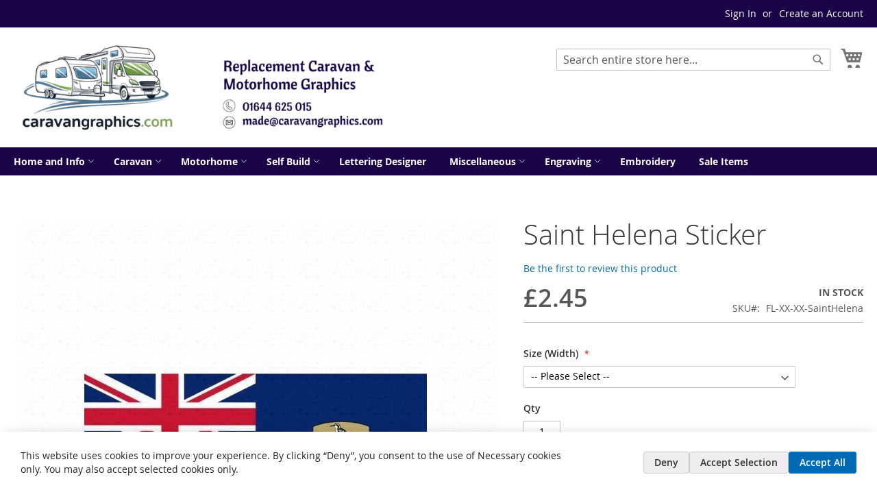

--- FILE ---
content_type: text/html; charset=UTF-8
request_url: https://www.caravangraphics.com/saint-helena-flag.html
body_size: 23182
content:
<!doctype html>
<html lang="en">
    <head prefix="og: http://ogp.me/ns# fb: http://ogp.me/ns/fb# product: http://ogp.me/ns/product#">
        <script>
    var LOCALE = 'en\u002DGB';
    var BASE_URL = 'https\u003A\u002F\u002Fwww.caravangraphics.com\u002F';
    var require = {
        'baseUrl': 'https\u003A\u002F\u002Fwww.caravangraphics.com\u002Fstatic\u002Fversion1763580162\u002Ffrontend\u002FMagento\u002Fluma\u002Fen_GB'
    };</script>        <meta charset="utf-8"/>
<meta name="title" content="Saint Helena  Sticker | CaravanGraphics.com"/>
<meta name="description" content="Saint Helena Country Flag Sticker, Printed onto self adhesive vinyl, ready to apply to most surfaces."/>
<meta name="keywords" content="Saint Helena Flag Sticker, Country flag sticker, Saint Helena Sticker"/>
<meta name="robots" content="INDEX,FOLLOW"/>
<meta name="viewport" content="width=device-width, initial-scale=1"/>
<meta name="format-detection" content="telephone=no"/>
<title>Saint Helena  Sticker | CaravanGraphics.com</title>
                <link rel="stylesheet" type="text/css" media="all" href="https://www.caravangraphics.com/static/version1763580162/frontend/Magento/luma/en_GB/mage/calendar.css" />
<link rel="stylesheet" type="text/css" media="all" href="https://www.caravangraphics.com/static/version1763580162/frontend/Magento/luma/en_GB/Mageplaza_Blog/css/mpBlogIcon.css" />
<link rel="stylesheet" type="text/css" media="all" href="https://www.caravangraphics.com/static/version1763580162/frontend/Magento/luma/en_GB/css/styles-m.css" />
<link rel="stylesheet" type="text/css" media="all" href="https://www.caravangraphics.com/static/version1763580162/frontend/Magento/luma/en_GB/jquery/uppy/dist/uppy-custom.css" />
<link rel="stylesheet" type="text/css" media="all" href="https://www.caravangraphics.com/static/version1763580162/frontend/Magento/luma/en_GB/StripeIntegration_Payments/css/wallets.css" />
<link rel="stylesheet" type="text/css" media="all" href="https://www.caravangraphics.com/static/version1763580162/frontend/Magento/luma/en_GB/Swissup_Suggestpage/css/suggestpage.css" />
<link rel="stylesheet" type="text/css" media="all" href="https://www.caravangraphics.com/static/version1763580162/frontend/Magento/luma/en_GB/Swissup_Ajaxpro/css/floatingcart.css" />
<link rel="stylesheet" type="text/css" media="all" href="https://www.caravangraphics.com/static/version1763580162/frontend/Magento/luma/en_GB/Swissup_SeoCrossLinks/css/crosslinks.css" />
<link rel="stylesheet" type="text/css" media="all" href="https://www.caravangraphics.com/static/version1763580162/frontend/Magento/luma/en_GB/Swissup_Swiper/lib/swiper.css" />
<link rel="stylesheet" type="text/css" media="all" href="https://www.caravangraphics.com/static/version1763580162/frontend/Magento/luma/en_GB/mage/gallery/gallery.css" />
<link rel="stylesheet" type="text/css" media="all" href="https://www.caravangraphics.com/static/version1763580162/frontend/Magento/luma/en_GB/MageWorx_OptionFeatures/css/swatches.css" />
<link rel="stylesheet" type="text/css" media="all" href="https://www.caravangraphics.com/static/version1763580162/frontend/Magento/luma/en_GB/MageWorx_OptionFeatures/css/jquery.qtip.css" />
<link rel="stylesheet" type="text/css" media="all" href="https://www.caravangraphics.com/static/version1763580162/frontend/Magento/luma/en_GB/MageWorx_OptionFeatures/css/style.css" />
<link rel="stylesheet" type="text/css" media="all" href="https://www.caravangraphics.com/static/version1763580162/frontend/Magento/luma/en_GB/MageWorx_DynamicOptionsBase/styles.css" />
<link rel="stylesheet" type="text/css" media="all" href="https://www.caravangraphics.com/static/version1763580162/frontend/Magento/luma/en_GB/MageWorx_DynamicOptionsBase/css/jquery.qtip.css" />
<link rel="stylesheet" type="text/css" media="all" href="https://www.caravangraphics.com/static/version1763580162/frontend/Magento/luma/en_GB/Mageplaza_Core/css/owl.carousel.css" />
<link rel="stylesheet" type="text/css" media="all" href="https://www.caravangraphics.com/static/version1763580162/frontend/Magento/luma/en_GB/Mageplaza_Core/css/owl.theme.css" />
<link rel="stylesheet" type="text/css" media="screen and (min-width: 768px)" href="https://www.caravangraphics.com/static/version1763580162/frontend/Magento/luma/en_GB/css/styles-l.css" />
<link rel="stylesheet" type="text/css" media="print" href="https://www.caravangraphics.com/static/version1763580162/frontend/Magento/luma/en_GB/css/print.css" />
<script type="text/javascript" src="https://www.caravangraphics.com/static/version1763580162/frontend/Magento/luma/en_GB/requirejs/require.js"></script>
<script type="text/javascript" src="https://www.caravangraphics.com/static/version1763580162/frontend/Magento/luma/en_GB/mage/requirejs/mixins.js"></script>
<script type="text/javascript" src="https://www.caravangraphics.com/static/version1763580162/frontend/Magento/luma/en_GB/requirejs-config.js"></script>
<link rel="preload" as="font" crossorigin="anonymous" href="https://www.caravangraphics.com/static/version1763580162/frontend/Magento/luma/en_GB/fonts/opensans/light/opensans-300.woff2" />
<link rel="preload" as="font" crossorigin="anonymous" href="https://www.caravangraphics.com/static/version1763580162/frontend/Magento/luma/en_GB/fonts/opensans/regular/opensans-400.woff2" />
<link rel="preload" as="font" crossorigin="anonymous" href="https://www.caravangraphics.com/static/version1763580162/frontend/Magento/luma/en_GB/fonts/opensans/semibold/opensans-600.woff2" />
<link rel="preload" as="font" crossorigin="anonymous" href="https://www.caravangraphics.com/static/version1763580162/frontend/Magento/luma/en_GB/fonts/opensans/bold/opensans-700.woff2" />
<link rel="preload" as="font" crossorigin="anonymous" href="https://www.caravangraphics.com/static/version1763580162/frontend/Magento/luma/en_GB/fonts/Luma-Icons.woff2" />
<link rel="canonical" href="https://www.caravangraphics.com/saint-helena-flag.html" />
<link rel="icon" type="image/x-icon" href="https://www.caravangraphics.com/media/favicon/stores/2/favicon_1_.ico" />
<link rel="shortcut icon" type="image/x-icon" href="https://www.caravangraphics.com/media/favicon/stores/2/favicon_1_.ico" />
<meta name="google-site-verification" content="dCTmvJLc1ZCzKPNi66OovBAODxkS8rK2rkGS5eGVbv8" />


<style type="text/css">
@media (min-width: 768px), print {
 .page-header .panel.wrapper {
  background-color: #1a0447
 }
 .copyright {
  background-color: #484c51
 }
.navigation .level0 .submenu a {
background: #1a0447;
    color: #ffffff;
}
.navigation .level0 .submenu .active>a {
    color: #ffff00;
}
.navigation {
  background-color: #1a0447;
  color: #ffffff;
}
.navigation .level0>.level-top {
  background-color: #1a0447;
  color: #ffffff;
}
.navigation .level0>.level-top:hover {
  background-color: #1a0447;
  color: #ffffff;
}
.navigation .level0.active>.level-top {
  background-color: #1a0447;
  color: #ffffff;
}
.navigation .level0.active > .level-top, .navigation .level0.has-active > .level-top {
  color: #ffffff;
}
.nav-sections-item-content {
  background-color: #1a0447;
    color: #ffffff;
}

.footer.content {
  background-color: #1a0447;
  color: #ffffff;
}
.page-footer  {
  background-color: #1a0447;
  color: #ffffff;
}

.footer.content .links a {
  color: #ffffff;
}

.block-search {
float: right;
width:400px;
}

.minicart-wrapper .action.showcart::before {
        font-size: 35px;
}
.minicart-wrapper .action.showcart:before {
        font-size: 35px;
}
</style>


        <script data-defer-js-ignore="1">window.swissupGdprCookieSettings = {"groups":{"necessary":{"code":"necessary","required":1,"prechecked":1},"preferences":{"code":"preferences","required":0,"prechecked":0},"marketing":{"code":"marketing","required":0,"prechecked":0},"analytics":{"code":"analytics","required":0,"prechecked":0}},"cookies":{"PHPSESSID":{"name":"PHPSESSID","group":"necessary"},"form_key":{"name":"form_key","group":"necessary"},"guest-view":{"name":"guest-view","group":"necessary"},"login_redirect":{"name":"login_redirect","group":"necessary"},"mage-banners-cache-storage":{"name":"mage-banners-cache-storage","group":"necessary"},"mage-cache-sessid":{"name":"mage-cache-sessid","group":"necessary"},"mage-cache-storage":{"name":"mage-cache-storage","group":"necessary"},"mage-cache-storage-section-invalidation":{"name":"mage-cache-storage-section-invalidation","group":"necessary"},"mage-messages":{"name":"mage-messages","group":"necessary"},"persistent_shopping_cart":{"name":"persistent_shopping_cart","group":"necessary"},"private_content_version":{"name":"private_content_version","group":"necessary"},"searchsuiteautocomplete":{"name":"searchsuiteautocomplete","group":"necessary"},"section_data_ids":{"name":"section_data_ids","group":"necessary"},"user_allowed_save_cookie":{"name":"user_allowed_save_cookie","group":"necessary"},"cookie_consent":{"name":"cookie_consent","group":"necessary"},"X-Magento-Vary":{"name":"X-Magento-Vary","group":"necessary"},"__stripe_mid":{"name":"__stripe_mid","group":"necessary"},"__stripe_sid":{"name":"__stripe_sid","group":"necessary"},"store":{"name":"store","group":"preferences"},"product_data_storage":{"name":"product_data_storage","group":"marketing"},"recently_compared_product":{"name":"recently_compared_product","group":"marketing"},"recently_compared_product_previous":{"name":"recently_compared_product_previous","group":"marketing"},"recently_viewed_product":{"name":"recently_viewed_product","group":"marketing"},"recently_viewed_product_previous":{"name":"recently_viewed_product_previous","group":"marketing"},"_fbp":{"name":"_fbp","group":"marketing"},"add_to_cart":{"name":"add_to_cart","group":"analytics"},"remove_from_cart":{"name":"remove_from_cart","group":"analytics"},"dc_gtm_*":{"name":"dc_gtm_*","group":"analytics"},"_ga":{"name":"_ga","group":"analytics"},"_gat":{"name":"_gat","group":"analytics"},"_gid":{"name":"_gid","group":"analytics"},"_ga_*":{"name":"_ga_*","group":"analytics"},"_gat_*":{"name":"_gat_*","group":"analytics"}},"googleConsent":1,"lifetime":90,"cookieName":"cookie_consent","saveUrl":"https:\/\/www.caravangraphics.com\/privacy-tools\/cookie\/accept\/","registerUrl":"https:\/\/www.caravangraphics.com\/privacy-tools\/cookie\/unknown\/"}</script>
<script data-defer-js-ignore="1">
window.dataLayer = window.dataLayer || [];
function gdpr_gtag() { dataLayer.push(arguments) }
gdpr_gtag('consent', 'default', {"ad_storage":"denied","ad_user_data":"denied","ad_personalization":"denied","analytics_storage":"denied"});
gdpr_gtag('set', 'url_passthrough', false);
gdpr_gtag('set', 'ads_data_redaction', true);

function gdpr_updateGoogleConsent(groups) {
    gdpr_gtag('consent', 'update', {
        ad_storage: groups.includes('marketing') ? 'granted' : 'denied',
        ad_user_data: groups.includes('marketing') ? 'granted' : 'denied',
        ad_personalization: groups.includes('marketing') ? 'granted' : 'denied',
        analytics_storage: groups.includes('analytics') ? 'granted' : 'denied',
        functionality_storage: groups.includes('preferences') ? 'granted' : 'denied',
        personalization_storage: groups.includes('preferences') ? 'granted' : 'denied',
        security_storage: 'granted'
    });
    gdpr_gtag('set', 'ads_data_redaction', !groups.includes('marketing'));
}

var value = (document.cookie.match(`(^|; )${window.swissupGdprCookieSettings.cookieName}=([^;]*)`)||0)[2] || '';
if (value) {
    try {
        gdpr_updateGoogleConsent(JSON.parse(decodeURIComponent(value))?.groups);
    } catch (e) {
        console.error(e);
    }
}
</script><!-- BEGIN GOOGLE ANALYTICS CODE -->
<script type="text/x-magento-init">
{
    "*": {
        "Magento_GoogleAnalytics/js/google-analytics": {
            "isCookieRestrictionModeEnabled": 0,
            "currentWebsite": 2,
            "cookieName": "user_allowed_save_cookie",
            "ordersTrackingData": [],
            "pageTrackingData": {"optPageUrl":"","isAnonymizedIpActive":false,"accountId":"UA-15480483-3"}        }
    }
}
</script>
<!-- END GOOGLE ANALYTICS CODE -->

    <!-- BEGIN GOOGLE ANALYTICS 4 CODE -->
    <script type="text/x-magento-init">
    {
        "*": {
            "Magento_GoogleGtag/js/google-analytics": {"isCookieRestrictionModeEnabled":false,"currentWebsite":2,"cookieName":"user_allowed_save_cookie","pageTrackingData":{"optPageUrl":"","measurementId":"G-0B4X1ZXW1T"},"ordersTrackingData":[],"googleAnalyticsAvailable":true}        }
    }
    </script>
    <!-- END GOOGLE ANALYTICS 4 CODE -->
    <script type="text/x-magento-init">
        {
            "*": {
                "Magento_PageCache/js/form-key-provider": {
                    "isPaginationCacheEnabled":
                        0                }
            }
        }
    </script>

<meta property="og:type" content="product" />
<meta property="og:title"
      content="Saint&#x20;Helena&#x20;&#x20;Sticker" />
<meta property="og:image"
      content="https://www.caravangraphics.com/media/catalog/product/cache/8cf387ec16c68922ef6fa61eee44ce2e/s/h/sh.jpg" />
<meta property="og:description"
      content="Saint&#x20;Helena&#x20;Country&#x20;Flag&#x20;Sticker,&#x20;Printed&#x20;onto&#x20;self&#x20;adhesive&#x20;vinyl,&#x20;ready&#x20;to&#x20;apply&#x20;to&#x20;most&#x20;surfaces." />
<meta property="og:url" content="https://www.caravangraphics.com/saint-helena-flag.html" />
    <meta property="product:price:amount" content="2.45"/>
    <meta property="product:price:currency"
      content="GBP"/>
    </head>
    <body data-container="body"
          data-mage-init='{"loaderAjax": {}, "loader": { "icon": "https://www.caravangraphics.com/static/version1763580162/frontend/Magento/luma/en_GB/images/loader-2.gif"}}'
        class="hide-registration-note swissup-ajaxsearch-loading catalog-product-view product-saint-helena-flag page-layout-1column" id="html-body">
        
<script type="text/x-magento-init">
    {
        "*": {
            "Magento_PageBuilder/js/widget-initializer": {
                "config": {"[data-content-type=\"slider\"][data-appearance=\"default\"]":{"Magento_PageBuilder\/js\/content-type\/slider\/appearance\/default\/widget":false},"[data-content-type=\"map\"]":{"Magento_PageBuilder\/js\/content-type\/map\/appearance\/default\/widget":false},"[data-content-type=\"row\"]":{"Magento_PageBuilder\/js\/content-type\/row\/appearance\/default\/widget":false},"[data-content-type=\"tabs\"]":{"Magento_PageBuilder\/js\/content-type\/tabs\/appearance\/default\/widget":false},"[data-content-type=\"slide\"]":{"Magento_PageBuilder\/js\/content-type\/slide\/appearance\/default\/widget":{"buttonSelector":".pagebuilder-slide-button","showOverlay":"hover","dataRole":"slide"}},"[data-content-type=\"banner\"]":{"Magento_PageBuilder\/js\/content-type\/banner\/appearance\/default\/widget":{"buttonSelector":".pagebuilder-banner-button","showOverlay":"hover","dataRole":"banner"}},"[data-content-type=\"buttons\"]":{"Magento_PageBuilder\/js\/content-type\/buttons\/appearance\/inline\/widget":false},"[data-content-type=\"products\"][data-appearance=\"carousel\"]":{"Magento_PageBuilder\/js\/content-type\/products\/appearance\/carousel\/widget":false}},
                "breakpoints": {"desktop":{"label":"Desktop","stage":true,"default":true,"class":"desktop-switcher","icon":"Magento_PageBuilder::css\/images\/switcher\/switcher-desktop.svg","conditions":{"min-width":"1024px"},"options":{"products":{"default":{"slidesToShow":"5"}}}},"tablet":{"conditions":{"max-width":"1024px","min-width":"768px"},"options":{"products":{"default":{"slidesToShow":"4"},"continuous":{"slidesToShow":"3"}}}},"mobile":{"label":"Mobile","stage":true,"class":"mobile-switcher","icon":"Magento_PageBuilder::css\/images\/switcher\/switcher-mobile.svg","media":"only screen and (max-width: 767px)","conditions":{"max-width":"767px","min-width":"640px"},"options":{"products":{"default":{"slidesToShow":"3"}}}},"mobile-small":{"conditions":{"max-width":"640px"},"options":{"products":{"default":{"slidesToShow":"2"},"continuous":{"slidesToShow":"1"}}}}}            }
        }
    }
</script>

<div class="cookie-status-message" id="cookie-status">
    The store will not work correctly when cookies are disabled.</div>
<script type="text&#x2F;javascript">document.querySelector("#cookie-status").style.display = "none";</script>
<script type="text/x-magento-init">
    {
        "*": {
            "cookieStatus": {}
        }
    }
</script>

<script type="text/x-magento-init">
    {
        "*": {
            "mage/cookies": {
                "expires": null,
                "path": "\u002F",
                "domain": ".caravangraphics.com",
                "secure": true,
                "lifetime": "86400"
            }
        }
    }
</script>
    <noscript>
        <div class="message global noscript">
            <div class="content">
                <p>
                    <strong>JavaScript seems to be disabled in your browser.</strong>
                    <span>
                        For the best experience on our site, be sure to turn on Javascript in your browser.                    </span>
                </p>
            </div>
        </div>
    </noscript>

<script>
    window.cookiesConfig = window.cookiesConfig || {};
    window.cookiesConfig.secure = true;
</script><script>    require.config({
        map: {
            '*': {
                wysiwygAdapter: 'mage/adminhtml/wysiwyg/tiny_mce/tinymceAdapter'
            }
        }
    });</script><script>    require.config({
        paths: {
            googleMaps: 'https\u003A\u002F\u002Fmaps.googleapis.com\u002Fmaps\u002Fapi\u002Fjs\u003Fv\u003D3.56\u0026key\u003D'
        },
        config: {
            'Magento_PageBuilder/js/utils/map': {
                style: '',
            },
            'Magento_PageBuilder/js/content-type/map/preview': {
                apiKey: '',
                apiKeyErrorMessage: 'You\u0020must\u0020provide\u0020a\u0020valid\u0020\u003Ca\u0020href\u003D\u0027https\u003A\u002F\u002Fwww.caravangraphics.com\u002Fadminhtml\u002Fsystem_config\u002Fedit\u002Fsection\u002Fcms\u002F\u0023cms_pagebuilder\u0027\u0020target\u003D\u0027_blank\u0027\u003EGoogle\u0020Maps\u0020API\u0020key\u003C\u002Fa\u003E\u0020to\u0020use\u0020a\u0020map.'
            },
            'Magento_PageBuilder/js/form/element/map': {
                apiKey: '',
                apiKeyErrorMessage: 'You\u0020must\u0020provide\u0020a\u0020valid\u0020\u003Ca\u0020href\u003D\u0027https\u003A\u002F\u002Fwww.caravangraphics.com\u002Fadminhtml\u002Fsystem_config\u002Fedit\u002Fsection\u002Fcms\u002F\u0023cms_pagebuilder\u0027\u0020target\u003D\u0027_blank\u0027\u003EGoogle\u0020Maps\u0020API\u0020key\u003C\u002Fa\u003E\u0020to\u0020use\u0020a\u0020map.'
            },
        }
    });</script><script>
    require.config({
        shim: {
            'Magento_PageBuilder/js/utils/map': {
                deps: ['googleMaps']
            }
        }
    });</script><div class="page-wrapper"><!--  -->
<div data-bind="scope: 'ajaxpro'">
    <div class="ajaxpro-wrapper" data-block="ajaxpro" data-bind="visible: isActive()">
        <!-- <button
            type="button"
            class="action action-auth-toggle"
            data-trigger="ajaxpro">
            <span data-bind="i18n: 'Modal Ajaxpro'"></span>
        </button> -->
        <div class="block-ajaxpro"
             style="display: none"
             data-bind="mageInit: {
                'Swissup_Ajaxpro/js/modal':{
                    'modalClass': 'ajaxpro-modal-dialog ajaxpro-modal-dialog-popup ajaxpro-popup-minicart',
                    'closeTimeout': 15,
                    'responsive': true,
                    'innerScroll': true,
                    'type': 'popup',
                    'buttons': [{
                        text: 'Continue Shopping',
                        class: 'ajaxpro-continue-button',
                        click: function() {
                            this.closeModal();
                        }
                    }]
                }}">
            <div id="ajaxpro-checkout.cart"
                 data-bind="afterRender: afterRender, bindHtml: bindBlock('checkout.cart')">
            </div>
        </div>
    </div>
    <div id="ajaxpro-checkout.cart.fixes" data-bind="html: bindBlock('checkout.cart.fixes')"></div>
</div>
<header class="page-header"><div class="panel wrapper"><div class="panel header"><a class="action skip contentarea"
   href="#contentarea">
    <span>
        Skip to Content    </span>
</a>
<ul class="header links">    <li class="greet welcome" data-bind="scope: 'customer'">
        <!-- ko if: customer().fullname  -->
        <span class="logged-in"
              data-bind="text: new String('Welcome, %1!').
              replace('%1', customer().fullname)">
        </span>
        <!-- /ko -->
        <!-- ko ifnot: customer().fullname  -->
        <span class="not-logged-in"
              data-bind="text: ''"></span>
                <!-- /ko -->
    </li>
        <script type="text/x-magento-init">
        {
            "*": {
                "Magento_Ui/js/core/app": {
                    "components": {
                        "customer": {
                            "component": "Magento_Customer/js/view/customer"
                        }
                    }
                }
            }
        }
    </script>
<!-- BLOCK customer --><!-- /BLOCK customer --><li class="link authorization-link" data-label="or">
    <a href="https://www.caravangraphics.com/customer/account/login/"        >Sign In</a>
</li>
<li><a href="https://www.caravangraphics.com/customer/account/create/" id="idfKGFXcoM" >Create an Account</a></li></ul><div class="widget block block-static-block">
    </div>
</div></div><div class="header content"><span data-action="toggle-nav" class="action nav-toggle"><span>Toggle Nav</span></span>
<a
    class="logo"
    href="https://www.caravangraphics.com/"
    title="Caravan&#x20;Graphics&#x20;-&#x20;Replacement&#x20;Caravan&#x20;and&#x20;Motorhome&#x20;Decals"
    aria-label="store logo">
    <img src="https://www.caravangraphics.com/media/logo/stores/2/Caravan_Graphics_New_Web_Logo_v4.png"
         title="Caravan&#x20;Graphics&#x20;-&#x20;Replacement&#x20;Caravan&#x20;and&#x20;Motorhome&#x20;Decals"
         alt="Caravan&#x20;Graphics&#x20;-&#x20;Replacement&#x20;Caravan&#x20;and&#x20;Motorhome&#x20;Decals"
            width="550"            height="131"    />
</a>

<div data-block="minicart" class="minicart-wrapper">
    <a class="action showcart" href="https://www.caravangraphics.com/checkout/cart/"
       data-bind="scope: 'minicart_content'">
        <span class="text">My Cart</span>
        <span class="counter qty empty"
              data-bind="css: { empty: !!getCartParam('summary_count') == false && !isLoading() },
               blockLoader: isLoading">
            <span class="counter-number">
                <!-- ko if: getCartParam('summary_count') -->
                <!-- ko text: getCartParam('summary_count').toLocaleString(window.LOCALE) --><!-- /ko -->
                <!-- /ko -->
            </span>
            <span class="counter-label">
            <!-- ko if: getCartParam('summary_count') -->
                <!-- ko text: getCartParam('summary_count').toLocaleString(window.LOCALE) --><!-- /ko -->
                <!-- ko i18n: 'items' --><!-- /ko -->
            <!-- /ko -->
            </span>
        </span>
    </a>
            <div class="block block-minicart"
             data-role="dropdownDialog"
             data-mage-init='{"dropdownDialog":{
                "appendTo":"[data-block=minicart]",
                "triggerTarget":".showcart",
                "timeout": "2000",
                "closeOnMouseLeave": false,
                "closeOnEscape": true,
                "triggerClass":"active",
                "parentClass":"active",
                "buttons":[]}}'>
            <div id="minicart-content-wrapper" data-bind="scope: 'minicart_content'">
                <!-- ko template: getTemplate() --><!-- /ko -->
            </div>
                    </div>
        <script>window.checkout = {"shoppingCartUrl":"https:\/\/www.caravangraphics.com\/checkout\/cart\/","checkoutUrl":"https:\/\/www.caravangraphics.com\/fastcheckout\/","updateItemQtyUrl":"https:\/\/www.caravangraphics.com\/checkout\/sidebar\/updateItemQty\/","removeItemUrl":"https:\/\/www.caravangraphics.com\/checkout\/sidebar\/removeItem\/","imageTemplate":"Magento_Catalog\/product\/image_with_borders","baseUrl":"https:\/\/www.caravangraphics.com\/","minicartMaxItemsVisible":3,"websiteId":"2","maxItemsToDisplay":10,"storeId":"2","storeGroupId":"2","customerLoginUrl":"https:\/\/www.caravangraphics.com\/customer\/account\/login\/","isRedirectRequired":false,"autocomplete":"off","captcha":{"user_login":{"isCaseSensitive":false,"imageHeight":50,"imageSrc":"","refreshUrl":"https:\/\/www.caravangraphics.com\/captcha\/refresh\/","isRequired":false,"timestamp":1768225127}}}</script>    <script type="text/x-magento-init">
    {
        "[data-block='minicart']": {
            "Magento_Ui/js/core/app": {"components":{"minicart_content":{"children":{"subtotal.container":{"children":{"subtotal":{"children":{"subtotal.totals":{"config":{"display_cart_subtotal_incl_tax":0,"display_cart_subtotal_excl_tax":1,"template":"Magento_Tax\/checkout\/minicart\/subtotal\/totals"},"children":{"subtotal.totals.msrp":{"component":"Magento_Msrp\/js\/view\/checkout\/minicart\/subtotal\/totals","config":{"displayArea":"minicart-subtotal-hidden","template":"Magento_Msrp\/checkout\/minicart\/subtotal\/totals"}}},"component":"Magento_Tax\/js\/view\/checkout\/minicart\/subtotal\/totals"}},"component":"uiComponent","config":{"template":"Magento_Checkout\/minicart\/subtotal"}}},"component":"uiComponent","config":{"displayArea":"subtotalContainer"}},"item.renderer":{"component":"Magento_Checkout\/js\/view\/cart-item-renderer","config":{"displayArea":"defaultRenderer","template":"Magento_Checkout\/minicart\/item\/default"},"children":{"item.image":{"component":"Magento_Catalog\/js\/view\/image","config":{"template":"Magento_Catalog\/product\/image","displayArea":"itemImage"}},"checkout.cart.item.price.sidebar":{"component":"uiComponent","config":{"template":"Magento_Checkout\/minicart\/item\/price","displayArea":"priceSidebar"}}}},"extra_info":{"component":"uiComponent","config":{"displayArea":"extraInfo"}},"promotion":{"component":"uiComponent","config":{"displayArea":"promotion"}}},"config":{"itemRenderer":{"default":"defaultRenderer","simple":"defaultRenderer","virtual":"defaultRenderer"},"template":"Magento_Checkout\/minicart\/content"},"component":"Magento_Checkout\/js\/view\/minicart"},"ajaxpro_minicart_content":{"children":{"subtotal.container":{"children":{"subtotal":{"children":{"subtotal.totals":{"config":{"display_cart_subtotal_incl_tax":0,"display_cart_subtotal_excl_tax":1}}}}}}}}},"types":[]}        },
        "*": {
            "Magento_Ui/js/block-loader": "https\u003A\u002F\u002Fwww.caravangraphics.com\u002Fstatic\u002Fversion1763580162\u002Ffrontend\u002FMagento\u002Fluma\u002Fen_GB\u002Fimages\u002Floader\u002D1.gif"
        }
    }
    </script>
</div>
<div class="block block-search">
    <div class="block block-title"><strong>Search</strong></div>
    <div class="block block-content">
        <form class="form minisearch" id="search_mini_form"
              action="https://www.caravangraphics.com/catalogsearch/result/" method="get">
                        <div class="field search">
                <label class="label" for="search" data-role="minisearch-label">
                    <span>Search</span>
                </label>
                <div class="control">
                    <input id="search"
                           data-mage-init='{
                            "quickSearch": {
                                "formSelector": "#search_mini_form",
                                "url": "https://www.caravangraphics.com/search/ajax/suggest/",
                                "destinationSelector": "#search_autocomplete",
                                "minSearchLength": "3"
                            }
                        }'
                           type="text"
                           name="q"
                           value=""
                           placeholder="Search&#x20;entire&#x20;store&#x20;here..."
                           class="input-text"
                           maxlength="25"
                           role="combobox"
                           aria-haspopup="false"
                           aria-autocomplete="both"
                           autocomplete="off"
                           aria-expanded="false"/>
                    <div id="search_autocomplete" class="search-autocomplete"></div>
                    <div class="nested">
    <a class="action advanced" href="https://www.caravangraphics.com/catalogsearch/advanced/" data-action="advanced-search">
        Advanced Search    </a>
</div>
                </div>
            </div>
            <div class="actions">
                <button type="submit"
                        title="Search"
                        class="action search"
                        aria-label="Search"
                >
                    <span>Search</span>
                </button>
            </div>
        </form>
    </div>
</div>
</div></header>    <div class="sections nav-sections">
                <div class="section-items nav-sections-items"
             data-mage-init='{"tabs":{"openedState":"active"}}'>
                                            <div class="section-item-title nav-sections-item-title"
                     data-role="collapsible">
                    <a class="nav-sections-item-switch"
                       data-toggle="switch" href="#store.menu">
                        Menu                    </a>
                </div>
                <div class="section-item-content nav-sections-item-content"
                     id="store.menu"
                     data-role="content">
                    
<nav class="swissup-navigationpro navpro navigation orientation-horizontal dropdown-level0-stick-left dropdown-left dropdown-bottom navpro-transformable navpro-theme-air navpro-theme-dark-dropdown"
    data-action="navigation">
    <ul id="navpro-topnav"
        class="navpro-menu navpro-effect-default&#x20;navpro-ribbon&#x20;justify-start"
        data-mage-init='&#x7B;&quot;navpro&quot;&#x3A;&#x7B;&quot;level0&quot;&#x3A;&#x7B;&quot;position&quot;&#x3A;&#x7B;&quot;my&quot;&#x3A;&quot;left&#x20;top&quot;,&quot;at&quot;&#x3A;&quot;left&#x20;bottom&quot;&#x7D;&#x7D;,&quot;position&quot;&#x3A;&#x7B;&quot;my&quot;&#x3A;&quot;right&#x20;top&quot;,&quot;at&quot;&#x3A;&quot;left&#x20;top&quot;&#x7D;,&quot;mediaBreakpoint&quot;&#x3A;&quot;&#x28;max-width&#x3A;&#x20;767px&#x29;&quot;&#x7D;&#x7D;'
        >
        <li  class="li-item level0 nav-1 size-medium first level-top navpro-home parent"><a href="https://www.caravangraphics.com/" class="level-top"><span>Home and Info</span></a><div class="navpro-dropdown navpro-dropdown-level1 size-medium" data-level="0"><div class="navpro-dropdown-inner"><div class="navpro-row gutters"><div class="navpro-col navpro-col-9"><ul class="children multicolumn multicolumn-6" data-columns="6"><li  class="li-item level1 nav-1-1 size-medium first"><a href="https://www.caravangraphics.com//blog" class=""><span>Blog</span></a></li><li  class="li-item level1 nav-1-2 size-medium navpro-contacts"><a href="https://www.caravangraphics.com/contact2" class=""><span>Contact Us</span></a></li><li  class="li-item level1 nav-1-3 size-medium"><a href="https://www.caravangraphics.com/blog/category/customer-photo-s.html" class=""><span>Customer Photos</span></a></li><li  class="li-item level1 nav-1-4 size-medium"><a href="https://www.caravangraphics.com/blog/category/faq.html" class=""><span>Frequently Asked Questions</span></a></li><li  class="li-item level1 nav-1-5 size-medium last"><a href="https://www.caravangraphics.com/photo-requirements" class=""><span>Sending us Photos</span></a></li></ul></div><div class="navpro-col navpro-col-3"><div data-content-type="html" data-appearance="default" data-element="main" data-decoded="true"><div style="overflow: hidden; max-height: 350px;">
    
</div></div></div></div></div><span class="navpro-shevron"></span></div></li><li  class="li-item level0 nav-2 size-medium category-item level-top parent"><a href="https://www.caravangraphics.com/caravan-stickers.html" class="level-top"><span>Caravan</span></a><div class="navpro-dropdown navpro-dropdown-level1 size-medium" data-level="0"><div class="navpro-dropdown-inner"><div class="navpro-row gutters"><div class="navpro-col navpro-col-9"><ul class="children multicolumn multicolumn-6" data-columns="6"><li  class="li-item level1 nav-2-1 size-medium category-item first"><a href="https://www.caravangraphics.com/caravan-stickers/abi.html" class="">
    <span>ABI </span>
    
</a></li><li  class="li-item level1 nav-2-2 size-medium category-item"><a href="https://www.caravangraphics.com/caravan-stickers/ace.html" class=""><span>ACE</span></a></li><li  class="li-item level1 nav-2-3 size-medium category-item"><a href="https://www.caravangraphics.com/caravan-stickers/abbey.html" class=""><span>Abbey</span></a></li><li  class="li-item level1 nav-2-4 size-medium category-item"><a href="https://www.caravangraphics.com/caravan-stickers/adria.html" class=""><span>Adria</span></a></li><li  class="li-item level1 nav-2-5 size-medium category-item"><a href="https://www.caravangraphics.com/caravan-stickers/atlas.html" class=""><span>Atlas</span></a></li><li  class="li-item level1 nav-2-6 size-medium category-item"><a href="https://www.caravangraphics.com/caravan-stickers/avondale.html" class=""><span>Avondale</span></a></li><li  class="li-item level1 nav-2-7 size-medium category-item"><a href="https://www.caravangraphics.com/caravan-stickers/bailey.html" class=""><span>Bailey</span></a></li><li  class="li-item level1 nav-2-8 size-medium category-item"><a href="https://www.caravangraphics.com/caravan-stickers/bessacarr.html" class=""><span>Bessacarr</span></a></li><li  class="li-item level1 nav-2-9 size-medium category-item"><a href="https://www.caravangraphics.com/caravan-stickers/buccaneer.html" class=""><span>Buccaneer</span></a></li><li  class="li-item level1 nav-2-10 size-medium category-item"><a href="https://www.caravangraphics.com/caravan-stickers/caravelair.html" class=""><span>Caravelair</span></a></li><li  class="li-item level1 nav-2-11 size-medium category-item"><a href="https://www.caravangraphics.com/caravan-stickers/carlight.html" class=""><span>Carlight</span></a></li><li  class="li-item level1 nav-2-12 size-medium category-item"><a href="https://www.caravangraphics.com/caravan-stickers/coachman.html" class=""><span>Coachman</span></a></li><li  class="li-item level1 nav-2-13 size-medium category-item"><a href="https://www.caravangraphics.com/caravan-stickers/compass.html" class=""><span>Compass</span></a></li><li  class="li-item level1 nav-2-14 size-medium category-item"><a href="https://www.caravangraphics.com/caravan-stickers/dethleffscaravan.html" class=""><span>Dethleffs</span></a></li><li  class="li-item level1 nav-2-15 size-medium category-item"><a href="https://www.caravangraphics.com/caravan-stickers/elddis.html" class=""><span>Elddis</span></a></li><li  class="li-item level1 nav-2-16 size-medium category-item"><a href="https://www.caravangraphics.com/caravan-stickers/eriba.html" class=""><span>Eriba</span></a></li><li  class="li-item level1 nav-2-17 size-medium category-item"><a href="https://www.caravangraphics.com/caravan-stickers/fleetwood.html" class=""><span>Fleetwood</span></a></li><li  class="li-item level1 nav-2-18 size-medium category-item"><a href="https://www.caravangraphics.com/caravan-stickers/hobby.html" class=""><span>Hobby</span></a></li><li  class="li-item level1 nav-2-19 size-medium category-item"><a href="https://www.caravangraphics.com/caravan-stickers/hymermobil.html" class=""><span>Hymermobil</span></a></li><li  class="li-item level1 nav-2-20 size-medium category-item"><a href="https://www.caravangraphics.com/caravan-stickers/knaus.html" class=""><span>Knaus</span></a></li><li  class="li-item level1 nav-2-21 size-medium category-item"><a href="https://www.caravangraphics.com/caravan-stickers/lunar.html" class=""><span>Lunar</span></a></li><li  class="li-item level1 nav-2-22 size-medium category-item"><a href="https://www.caravangraphics.com/caravan-stickers/solifer.html" class=""><span>Solifer</span></a></li><li  class="li-item level1 nav-2-23 size-medium category-item"><a href="https://www.caravangraphics.com/caravan-stickers/spritecaravanstickers.html" class=""><span>Sprite</span></a></li><li  class="li-item level1 nav-2-24 size-medium category-item last"><a href="https://www.caravangraphics.com/caravan-stickers/swift.html" class=""><span>Swift</span></a></li></ul></div><div class="navpro-col navpro-col-3"><div data-content-type="html" data-appearance="default" data-element="main" data-decoded="true"><div style="overflow: hidden; max-height: 350px;">
    
</div></div></div></div></div><span class="navpro-shevron"></span></div></li><li  class="li-item level0 nav-3 size-medium category-item level-top parent"><a href="https://www.caravangraphics.com/motorhomegraphics.html" class="level-top"><span>Motorhome</span></a><div class="navpro-dropdown navpro-dropdown-level1 size-medium" data-level="0"><div class="navpro-dropdown-inner"><div class="navpro-row gutters"><div class="navpro-col navpro-col-9"><ul class="children multicolumn multicolumn-6" data-columns="6"><li  class="li-item level1 nav-3-1 size-medium category-item first"><a href="https://www.caravangraphics.com/motorhomegraphics/ace.html" class=""><span>Ace</span></a></li><li  class="li-item level1 nav-3-2 size-medium category-item"><a href="https://www.caravangraphics.com/motorhomegraphics/adria.html" class=""><span>Adria</span></a></li><li  class="li-item level1 nav-3-3 size-medium category-item"><a href="https://www.caravangraphics.com/motorhomegraphics/autocruise.html" class=""><span>Autocruise</span></a></li><li  class="li-item level1 nav-3-4 size-medium category-item"><a href="https://www.caravangraphics.com/motorhomegraphics/autohomes.html" class=""><span>Autohomes</span></a></li><li  class="li-item level1 nav-3-5 size-medium category-item"><a href="https://www.caravangraphics.com/motorhomegraphics/autoquestmotorhome.html" class=""><span>Autoquest</span></a></li><li  class="li-item level1 nav-3-6 size-medium category-item"><a href="https://www.caravangraphics.com/motorhomegraphics/autosleeper.html" class=""><span>Autosleeper</span></a></li><li  class="li-item level1 nav-3-7 size-medium category-item"><a href="https://www.caravangraphics.com/motorhomegraphics/autotrail.html" class=""><span>Autotrail</span></a></li><li  class="li-item level1 nav-3-8 size-medium category-item"><a href="https://www.caravangraphics.com/motorhomegraphics/burstner.html" class=""><span>Burstner</span></a></li><li  class="li-item level1 nav-3-9 size-medium category-item"><a href="https://www.caravangraphics.com/motorhomegraphics/chausson.html" class=""><span>Chausson</span></a></li><li  class="li-item level1 nav-3-10 size-medium category-item"><a href="https://www.caravangraphics.com/motorhomegraphics/compassmotorhome.html" class=""><span>Compass</span></a></li><li  class="li-item level1 nav-3-11 size-medium category-item"><a href="https://www.caravangraphics.com/motorhomegraphics/conway.html" class=""><span>Conway</span></a></li><li  class="li-item level1 nav-3-12 size-medium category-item"><a href="https://www.caravangraphics.com/motorhomegraphics/dethleffs.html" class=""><span>Dethleffs</span></a></li><li  class="li-item level1 nav-3-13 size-medium category-item"><a href="https://www.caravangraphics.com/motorhomegraphics/elddismotorhome.html" class=""><span>Elddis</span></a></li><li  class="li-item level1 nav-3-14 size-medium category-item"><a href="https://www.caravangraphics.com/motorhomegraphics/elnagh.html" class=""><span>Elnagh</span></a></li><li  class="li-item level1 nav-3-15 size-medium category-item"><a href="https://www.caravangraphics.com/motorhomegraphics/euramobil.html" class=""><span>Eura Mobil</span></a></li><li  class="li-item level1 nav-3-16 size-medium category-item"><a href="https://www.caravangraphics.com/motorhomegraphics/fiamma.html" class=""><span>Fiamma</span></a></li><li  class="li-item level1 nav-3-17 size-medium category-item"><a href="https://www.caravangraphics.com/motorhomegraphics/frankia.html" class=""><span>Frankia</span></a></li><li  class="li-item level1 nav-3-18 size-medium category-item"><a href="https://www.caravangraphics.com/motorhomegraphics/geist.html" class=""><span>Geist</span></a></li><li  class="li-item level1 nav-3-19 size-medium category-item"><a href="https://www.caravangraphics.com/motorhomegraphics/hymer.html" class=""><span>Hymer</span></a></li><li  class="li-item level1 nav-3-20 size-medium category-item"><a href="https://www.caravangraphics.com/motorhomegraphics/ihmotorhomes.html" class=""><span>IH</span></a></li><li  class="li-item level1 nav-3-21 size-medium category-item"><a href="https://www.caravangraphics.com/motorhomegraphics/kon-tiki.html" class=""><span>Kon-tiki</span></a></li><li  class="li-item level1 nav-3-22 size-medium category-item"><a href="https://www.caravangraphics.com/motorhomegraphics/laika.html" class=""><span>Laika</span></a></li><li  class="li-item level1 nav-3-23 size-medium category-item"><a href="https://www.caravangraphics.com/motorhomegraphics/marquis.html" class=""><span>Marquis</span></a></li><li  class="li-item level1 nav-3-24 size-medium category-item"><a href="https://www.caravangraphics.com/motorhomegraphics/millerrv.html" class=""><span>Miller RV</span></a></li><li  class="li-item level1 nav-3-25 size-medium category-item"><a href="https://www.caravangraphics.com/motorhomegraphics/pilote.html" class=""><span>Pilote</span></a></li><li  class="li-item level1 nav-3-26 size-medium category-item"><a href="https://www.caravangraphics.com/motorhomegraphics/rapido.html" class=""><span>Rapido</span></a></li><li  class="li-item level1 nav-3-27 size-medium category-item"><a href="https://www.caravangraphics.com/motorhomegraphics/romahome.html" class=""><span>Romahome</span></a></li><li  class="li-item level1 nav-3-28 size-medium category-item"><a href="https://www.caravangraphics.com/motorhomegraphics/swiftmotorhome.html" class=""><span>Swift</span></a></li><li  class="li-item level1 nav-3-29 size-medium category-item last"><a href="https://www.caravangraphics.com/motorhomegraphics/talbot.html" class=""><span>Talbot</span></a></li></ul></div><div class="navpro-col navpro-col-3"><div data-content-type="html" data-appearance="default" data-element="main" data-decoded="true"><div style="overflow: hidden; max-height: 350px;">
    
</div></div></div></div></div><span class="navpro-shevron"></span></div></li><li  class="li-item level0 nav-4 size-medium category-item level-top parent"><a href="https://www.caravangraphics.com/selfbuildgraphics.html" class="level-top"><span>Self Build</span></a><div class="navpro-dropdown navpro-dropdown-level1 size-medium" data-level="0"><div class="navpro-dropdown-inner"><div class="navpro-row gutters"><div class="navpro-col navpro-col-9"><ul class="children multicolumn multicolumn-6" data-columns="6"><li  class="li-item level1 nav-4-1 size-medium category-item first"><a href="https://www.caravangraphics.com/selfbuildgraphics/panel-prints.html" class=""><span>Panel Prints</span></a></li><li  class="li-item level1 nav-4-2 size-medium category-item"><a href="https://www.caravangraphics.com/selfbuildgraphics/rippedmetaldesigns.html" class=""><span>Ripped Metal Designs</span></a></li><li  class="li-item level1 nav-4-3 size-medium category-item"><a href="https://www.caravangraphics.com/selfbuildgraphics/sides-rear-decal-kits.html" class=""><span>Sides &amp; Rear Emblem Designs</span></a></li><li  class="li-item level1 nav-4-4 size-medium category-item"><a href="https://www.caravangraphics.com/selfbuildgraphics/sidesreardecalkits.html" class=""><span>Sides &amp; Rear Full Kits</span></a></li><li  class="li-item level1 nav-4-5 size-medium category-item last"><a href="https://www.caravangraphics.com/selfbuildgraphics/vanfalsewindoweffect.html" class=""><span>Van Window Effect</span></a></li></ul></div><div class="navpro-col navpro-col-3"><div data-content-type="html" data-appearance="default" data-element="main" data-decoded="true"><div style="overflow: hidden; max-height: 350px;">
    
</div></div></div></div></div><span class="navpro-shevron"></span></div></li><li  class="li-item level0 nav-5 size-medium category-item level-top"><a href="https://www.caravangraphics.com/catalog/category/view/s/lettering-designer/id/178/" class="level-top"><span>Lettering Designer</span></a></li><li  class="li-item level0 nav-6 size-medium category-item level-top parent"><a href="https://www.caravangraphics.com/misccaravan.html" class="level-top"><span>Miscellaneous</span></a><div class="navpro-dropdown navpro-dropdown-level1 size-medium" data-level="0"><div class="navpro-dropdown-inner"><div class="navpro-row gutters"><div class="navpro-col navpro-col-9"><ul class="children multicolumn multicolumn-6" data-columns="6"><li  class="li-item level1 nav-6-1 size-medium category-item first"><a href="https://www.caravangraphics.com/misccaravan/country-flag-stickers.html" class=""><span>Country Flag Stickers</span></a></li><li  class="li-item level1 nav-6-2 size-medium category-item"><a href="https://www.caravangraphics.com/misccaravan/generalcaravanmotorhomegraphics.html" class=""><span>General/Misc </span></a></li><li  class="li-item level1 nav-6-3 size-medium category-item"><a href="https://www.caravangraphics.com/misccaravan/regional-emblems.html" class=""><span>Regional Emblems</span></a></li><li  class="li-item level1 nav-6-4 size-medium category-item last"><a href="https://www.caravangraphics.com/misccaravan/warningandsafety.html" class=""><span>Warning and Safety Stickers</span></a></li></ul></div><div class="navpro-col navpro-col-3"><div data-content-type="html" data-appearance="default" data-element="main" data-decoded="true"><div style="overflow: hidden; max-height: 350px;">
    
</div></div></div></div></div><span class="navpro-shevron"></span></div></li><li  class="li-item level0 nav-7 size-medium category-item level-top parent"><a href="https://www.caravangraphics.com/engraving.html" class="level-top"><span>Engraving</span></a><div class="navpro-dropdown navpro-dropdown-level1 size-medium" data-level="0"><div class="navpro-dropdown-inner"><div class="navpro-row gutters"><div class="navpro-col navpro-col-9"><ul class="children multicolumn multicolumn-6" data-columns="6"><li  class="li-item level1 nav-7-1 size-medium category-item first last"><a href="https://www.caravangraphics.com/engraving/engravedcaravansafetysigns.html" class=""><span>Caravan Safety Signs</span></a></li></ul></div><div class="navpro-col navpro-col-3"><div data-content-type="html" data-appearance="default" data-element="main" data-decoded="true"><div style="overflow: hidden; max-height: 350px;">
    
</div></div></div></div></div><span class="navpro-shevron"></span></div></li><li  class="li-item level0 nav-8 size-medium category-item level-top"><a href="https://www.caravangraphics.com/embroidery.html" class="level-top"><span>Embroidery</span></a></li><li  class="li-item level0 nav-9 size-medium category-item last level-top"><a href="https://www.caravangraphics.com/sale.html" class="level-top"><span>Sale Items</span></a></li>            </ul>

    </nav>


<script>require(['Swissup_Navigationpro/js/nowrap'])</script>                </div>
                                            <div class="section-item-title nav-sections-item-title"
                     data-role="collapsible">
                    <a class="nav-sections-item-switch"
                       data-toggle="switch" href="#store.links">
                        Account                    </a>
                </div>
                <div class="section-item-content nav-sections-item-content"
                     id="store.links"
                     data-role="content">
                    <!-- Account links -->                </div>
                                    </div>
    </div>
<div class="breadcrumbs"></div>
<script type="text/x-magento-init">
    {
        ".breadcrumbs": {
            "breadcrumbs": {"categoryUrlSuffix":".html","useCategoryPathInUrl":0,"product":"Saint Helena  Sticker"}        }
    }
</script>
<main id="maincontent" class="page-main"><a id="contentarea" tabindex="-1"></a>
<div class="page messages"><div data-placeholder="messages"></div>
<div data-bind="scope: 'messages'">
    <!-- ko if: cookieMessagesObservable() && cookieMessagesObservable().length > 0 -->
    <div aria-atomic="true" role="alert" class="messages" data-bind="foreach: {
        data: cookieMessagesObservable(), as: 'message'
    }">
        <div data-bind="attr: {
            class: 'message-' + message.type + ' ' + message.type + ' message',
            'data-ui-id': 'message-' + message.type
        }">
            <div data-bind="html: $parent.prepareMessageForHtml(message.text)"></div>
        </div>
    </div>
    <!-- /ko -->

    <div aria-atomic="true" role="alert" class="messages" data-bind="foreach: {
        data: messages().messages, as: 'message'
    }, afterRender: purgeMessages">
        <div data-bind="attr: {
            class: 'message-' + message.type + ' ' + message.type + ' message',
            'data-ui-id': 'message-' + message.type
        }">
            <div data-bind="html: $parent.prepareMessageForHtml(message.text)"></div>
        </div>
    </div>
</div>

<script type="text/x-magento-init">
    {
        "*": {
            "Magento_Ui/js/core/app": {
                "components": {
                        "messages": {
                            "component": "Magento_Theme/js/view/messages"
                        }
                    }
                }
            }
    }
</script>
</div><div class="columns"><div class="column main"><input name="form_key" type="hidden" value="FTWhGdC6RHegYUYZ" /><div id="authenticationPopup" data-bind="scope:'authenticationPopup', style: {display: 'none'}">
        <script>window.authenticationPopup = {"autocomplete":"off","customerRegisterUrl":"https:\/\/www.caravangraphics.com\/customer\/account\/create\/","customerForgotPasswordUrl":"https:\/\/www.caravangraphics.com\/customer\/account\/forgotpassword\/","baseUrl":"https:\/\/www.caravangraphics.com\/","customerLoginUrl":"https:\/\/www.caravangraphics.com\/customer\/ajax\/login\/"}</script>    <!-- ko template: getTemplate() --><!-- /ko -->
        <script type="text/x-magento-init">
        {
            "#authenticationPopup": {
                "Magento_Ui/js/core/app": {"components":{"authenticationPopup":{"component":"Magento_Customer\/js\/view\/authentication-popup","children":{"messages":{"component":"Magento_Ui\/js\/view\/messages","displayArea":"messages"},"captcha":{"component":"Magento_Captcha\/js\/view\/checkout\/loginCaptcha","displayArea":"additional-login-form-fields","formId":"user_login","configSource":"checkout"},"remember-me":{"component":"Magento_Persistent\/js\/view\/remember-me-default","displayArea":"additional-login-form-fields"}}}}}            },
            "*": {
                "Magento_Ui/js/block-loader": "https\u003A\u002F\u002Fwww.caravangraphics.com\u002Fstatic\u002Fversion1763580162\u002Ffrontend\u002FMagento\u002Fluma\u002Fen_GB\u002Fimages\u002Floader\u002D1.gif"
                            }
        }
    </script>
</div>
<script type="text/x-magento-init">
    {
        "*": {
            "Magento_Customer/js/section-config": {
                "sections": {"stores\/store\/switch":["*"],"stores\/store\/switchrequest":["*"],"directory\/currency\/switch":["*"],"*":["messages"],"customer\/account\/logout":["*","recently_viewed_product","recently_compared_product","persistent"],"customer\/account\/loginpost":["*"],"customer\/account\/createpost":["*"],"customer\/account\/editpost":["*"],"customer\/ajax\/login":["checkout-data","cart","captcha"],"catalog\/product_compare\/add":["compare-products","ajaxpro-reinit"],"catalog\/product_compare\/remove":["compare-products","ajaxpro-reinit"],"catalog\/product_compare\/clear":["compare-products","ajaxpro-reinit"],"sales\/guest\/reorder":["cart"],"sales\/order\/reorder":["cart"],"checkout\/cart\/add":["cart","directory-data","ajaxpro-cart"],"checkout\/cart\/delete":["cart","ajaxpro-cart"],"checkout\/cart\/updatepost":["cart","ajaxpro-cart"],"checkout\/cart\/updateitemoptions":["cart","ajaxpro-cart"],"checkout\/cart\/couponpost":["cart","ajaxpro-cart"],"checkout\/cart\/estimatepost":["cart","ajaxpro-cart"],"checkout\/cart\/estimateupdatepost":["cart","ajaxpro-cart"],"checkout\/onepage\/saveorder":["cart","checkout-data","last-ordered-items"],"checkout\/sidebar\/removeitem":["cart"],"checkout\/sidebar\/updateitemqty":["cart"],"rest\/*\/v1\/carts\/*\/payment-information":["cart","last-ordered-items","captcha","instant-purchase"],"rest\/*\/v1\/guest-carts\/*\/payment-information":["cart","captcha"],"rest\/*\/v1\/guest-carts\/*\/selected-payment-method":["cart","checkout-data"],"rest\/*\/v1\/carts\/*\/selected-payment-method":["cart","checkout-data","instant-purchase"],"customer\/address\/*":["instant-purchase"],"customer\/account\/*":["instant-purchase"],"vault\/cards\/deleteaction":["instant-purchase"],"multishipping\/checkout\/overviewpost":["cart"],"paypal\/express\/placeorder":["cart","checkout-data"],"paypal\/payflowexpress\/placeorder":["cart","checkout-data"],"paypal\/express\/onauthorization":["cart","checkout-data"],"persistent\/index\/unsetcookie":["persistent"],"review\/product\/post":["review"],"paymentservicespaypal\/smartbuttons\/placeorder":["cart","checkout-data"],"paymentservicespaypal\/smartbuttons\/cancel":["cart","checkout-data"],"wishlist\/index\/add":["wishlist","ajaxpro-reinit"],"wishlist\/index\/remove":["wishlist","ajaxpro-reinit"],"wishlist\/index\/updateitemoptions":["wishlist"],"wishlist\/index\/update":["wishlist"],"wishlist\/index\/cart":["wishlist","cart","ajaxpro-cart"],"wishlist\/index\/fromcart":["wishlist","cart","ajaxpro-cart"],"wishlist\/index\/allcart":["wishlist","cart"],"wishlist\/shared\/allcart":["wishlist","cart"],"wishlist\/shared\/cart":["cart"]},
                "clientSideSections": ["checkout-data","cart-data"],
                "baseUrls": ["https:\/\/www.caravangraphics.com\/"],
                "sectionNames": ["messages","customer","compare-products","last-ordered-items","cart","directory-data","captcha","instant-purchase","loggedAsCustomer","persistent","review","payments","wishlist","ajaxpro-reinit","ajaxpro-cart","ajaxpro-product","recently_viewed_product","recently_compared_product","product_data_storage","paypal-billing-agreement","paypal-buyer-country"]            }
        }
    }
</script>
<script type="text/x-magento-init">
    {
        "*": {
            "Magento_Customer/js/customer-data": {
                "sectionLoadUrl": "https\u003A\u002F\u002Fwww.caravangraphics.com\u002Fcustomer\u002Fsection\u002Fload\u002F",
                "expirableSectionLifetime": 60,
                "expirableSectionNames": ["cart","persistent","ajaxpro-reinit","ajaxpro-cart","ajaxpro-product"],
                "cookieLifeTime": "86400",
                "cookieDomain": ".caravangraphics.com",
                "updateSessionUrl": "https\u003A\u002F\u002Fwww.caravangraphics.com\u002Fcustomer\u002Faccount\u002FupdateSession\u002F",
                "isLoggedIn": ""
            }
        }
    }
</script>
<script type="text/x-magento-init">
    {
        "*": {
            "Magento_Customer/js/invalidation-processor": {
                "invalidationRules": {
                    "website-rule": {
                        "Magento_Customer/js/invalidation-rules/website-rule": {
                            "scopeConfig": {
                                "websiteId": "2"
                            }
                        }
                    }
                }
            }
        }
    }
</script>
<script type="text/x-magento-init">
    {
        "body": {
            "pageCache": {"url":"https:\/\/www.caravangraphics.com\/page_cache\/block\/render\/id\/5526\/","handles":["default","catalog_product_view","catalog_product_view_type_simple","catalog_product_view_attribute_set_12","catalog_product_view_id_5526","catalog_product_view_sku_FL-XX-XX-SaintHelena","remember_me"],"originalRequest":{"route":"catalog","controller":"product","action":"view","uri":"\/saint-helena-flag.html"},"versionCookieName":"private_content_version"}        }
    }
</script>
<div class="product media"><a id="gallery-prev-area" tabindex="-1"></a>
<div class="action-skip-wrapper"><a class="action skip gallery-next-area"
   href="#gallery-next-area">
    <span>
        Skip to the end of the images gallery    </span>
</a>
</div>

<div class="gallery-placeholder _block-content-loading" data-gallery-role="gallery-placeholder">
    <img
        alt="main product photo"
        class="gallery-placeholder__image"
        src="https://www.caravangraphics.com/media/catalog/product/cache/48b36f6d24d5e6ea2eb5a27e62bbe539/s/h/sh.jpg"
        width="700"        height="700"    />
    <link itemprop="image" href="https://www.caravangraphics.com/media/catalog/product/cache/48b36f6d24d5e6ea2eb5a27e62bbe539/s/h/sh.jpg">
</div>
<script type="text/x-magento-init">
    {
        "[data-gallery-role=gallery-placeholder]": {
            "mage/gallery/gallery": {
                "mixins":["magnifier/magnify"],
                "magnifierOpts": {"fullscreenzoom":"20","top":"","left":"","width":"","height":"","eventType":"hover","enabled":false,"mode":"outside"},
                "data": [{"thumb":"https:\/\/www.caravangraphics.com\/media\/catalog\/product\/cache\/32b0405a1188e8325cb599b6ba3bcc8b\/s\/h\/sh.jpg","img":"https:\/\/www.caravangraphics.com\/media\/catalog\/product\/cache\/48b36f6d24d5e6ea2eb5a27e62bbe539\/s\/h\/sh.jpg","full":"https:\/\/www.caravangraphics.com\/media\/catalog\/product\/cache\/db5939662dc9aa3aced4a2507f9dcedd\/s\/h\/sh.jpg","caption":"St Helena Flag Sticker","position":"2","isMain":true,"type":"image","videoUrl":null}],
                "options": {"nav":"thumbs","loop":true,"keyboard":true,"arrows":true,"allowfullscreen":true,"showCaption":false,"width":700,"thumbwidth":88,"thumbheight":110,"height":700,"transitionduration":500,"transition":"slide","navarrows":true,"navtype":"slides","navdir":"horizontal","whiteBorders":1},
                "fullscreen": {"nav":"thumbs","loop":true,"navdir":"horizontal","navarrows":false,"navtype":"slides","arrows":true,"showCaption":false,"transitionduration":500,"transition":"slide","whiteBorders":1},
                 "breakpoints": {"mobile":{"conditions":{"max-width":"767px"},"options":{"options":{"nav":"dots"}}}}            }
        }
    }
</script>
<script type="text/x-magento-init">
    {
        "[data-gallery-role=gallery-placeholder]": {
            "Magento_ProductVideo/js/fotorama-add-video-events": {
                "videoData": [{"mediaType":"image","videoUrl":null,"isBase":true}],
                "videoSettings": [{"playIfBase":"0","showRelated":"0","videoAutoRestart":"1"}],
                "optionsVideoData": []            }
        }
    }
</script>
<div class="action-skip-wrapper"><a class="action skip gallery-prev-area"
   href="#gallery-prev-area">
    <span>
        Skip to the beginning of the images gallery    </span>
</a>
</div><a id="gallery-next-area" tabindex="-1"></a>
</div><div class="product-info-main"><div class="page-title-wrapper&#x20;product">
    <h1 class="page-title"
                >
        <span class="base" data-ui-id="page-title-wrapper" >Saint Helena  Sticker</span>    </h1>
    </div>
    <div class="product-reviews-summary empty">
        <div class="reviews-actions">
            <a class="action add" href="https://www.caravangraphics.com/saint-helena-flag.html#review-form">
                Be the first to review this product            </a>
        </div>
    </div>
<div class="product-info-price"><div class="price-box price-final_price" data-role="priceBox" data-product-id="5526" data-price-box="product-id-5526">
    

<span class="price-container price-final_price&#x20;tax&#x20;weee"
        >
        <span  id="product-price-5526"                data-price-amount="2.45"
        data-price-type="finalPrice"
        class="price-wrapper "
    ><span class="price">£2.45</span></span>
        </span>

</div><div class="product-info-stock-sku">
            <div class="stock available" title="Availability">
            <span>In stock</span>
        </div>
    
<div class="product attribute sku">
            <strong class="type">SKU</strong>
        <div class="value" >FL-XX-XX-SaintHelena</div>
</div>
</div></div>

<div class="product-add-form">
    <form data-product-sku="FL-XX-XX-SaintHelena"
          action="https://www.caravangraphics.com/checkout/cart/add/uenc/aHR0cHM6Ly93d3cuY2FyYXZhbmdyYXBoaWNzLmNvbS9zYWludC1oZWxlbmEtZmxhZy5odG1s/product/5526/" method="post"
          id="product_addtocart_form" enctype="multipart/form-data">
        <input type="hidden" name="product" value="5526" />
        <input type="hidden" name="selected_configurable_option" value="" />
        <input type="hidden" name="related_product" id="related-products-field" value="" />
        <input type="hidden" name="item"  value="5526" />
        <input name="form_key" type="hidden" value="FTWhGdC6RHegYUYZ" />                                            <div class="product-options-wrapper" id="product-options-wrapper" data-hasrequired="&#x2A;&#x20;Required&#x20;Fields">
    <div class="fieldset" tabindex="0">
        
<script>
require([
    'jquery'
], function($){

//<![CDATA[
    $.extend(true, $, {
        calendarConfig: {
            dayNames: ["Sunday","Monday","Tuesday","Wednesday","Thursday","Friday","Saturday"],
            dayNamesMin: ["Sun","Mon","Tue","Wed","Thu","Fri","Sat"],
            monthNames: ["January","February","March","April","May","June","July","August","September","October","November","December"],
            monthNamesShort: ["Jan","Feb","Mar","Apr","May","Jun","Jul","Aug","Sep","Oct","Nov","Dec"],
            infoTitle: 'About\u0020the\u0020calendar',
            firstDay: 1,
            closeText: 'Close',
            currentText: 'Go\u0020Today',
            prevText: 'Previous',
            nextText: 'Next',
            weekHeader: 'WK',
            timeText: 'Time',
            hourText: 'Hour',
            minuteText: 'Minute',
            dateFormat: "D, d M yy", // $.datepicker.RFC_2822
            showOn: 'button',
            showAnim: '',
            changeMonth: true,
            changeYear: true,
            buttonImageOnly: null,
            buttonImage: null,
            showButtonPanel: true,
            showWeek: true,
            timeFormat: '',
            showTime: false,
            showHour: false,
            showMinute: false
        }
    });

    enUS = {"m":{"wide":["January","February","March","April","May","June","July","August","September","October","November","December"],"abbr":["Jan","Feb","Mar","Apr","May","Jun","Jul","Aug","Sep","Oct","Nov","Dec"]}}; // en_US locale reference
//]]>

});</script>
<script type="text/x-magento-init">
    {
        "#product_addtocart_form": {
            "priceOptions": {
                "optionConfig": {"11476":{"184986":{"prices":{"oldPrice":{"amount":-0.245,"amount_excl_tax":-0.245,"amount_incl_tax":-0.3},"basePrice":{"amount":-0.245},"finalPrice":{"amount":-0.245}},"type":"percent","name":"50mm x 29mm","valuePrice":"-\u00a30.25","title":"50mm x 29mm"},"148669":{"prices":{"oldPrice":{"amount":0,"amount_excl_tax":0,"amount_incl_tax":0},"basePrice":{"amount":0},"finalPrice":{"amount":0}},"type":"percent","name":"100mm x 58mm","valuePrice":"\u00a30.00","title":"100mm x 58mm"},"148670":{"prices":{"oldPrice":{"amount":0.4655,"amount_excl_tax":0.4655,"amount_incl_tax":0.56},"basePrice":{"amount":0.4655},"finalPrice":{"amount":0.4655}},"type":"percent","name":"150mm x 87mm","valuePrice":"\u00a30.47","title":"150mm x 87mm"},"148671":{"prices":{"oldPrice":{"amount":1.323,"amount_excl_tax":1.323,"amount_incl_tax":1.58},"basePrice":{"amount":1.323},"finalPrice":{"amount":1.323}},"type":"percent","name":"200mm x 116mm","valuePrice":"\u00a31.32","title":"200mm x 116mm"},"148672":{"prices":{"oldPrice":{"amount":2.4255,"amount_excl_tax":2.4255,"amount_incl_tax":2.92},"basePrice":{"amount":2.4255},"finalPrice":{"amount":2.4255}},"type":"percent","name":"250mm 145mm","valuePrice":"\u00a32.43","title":"250mm 145mm"},"148673":{"prices":{"oldPrice":{"amount":3.7975,"amount_excl_tax":3.7975,"amount_incl_tax":4.56},"basePrice":{"amount":3.7975},"finalPrice":{"amount":3.7975}},"type":"percent","name":"300mm x 175mm","valuePrice":"\u00a33.80","title":"300mm x 175mm"},"148674":{"prices":{"oldPrice":{"amount":5.439,"amount_excl_tax":5.439,"amount_incl_tax":6.53},"basePrice":{"amount":5.439},"finalPrice":{"amount":5.439}},"type":"percent","name":"350mm x 204mm","valuePrice":"\u00a35.44","title":"350mm x 204mm"},"148675":{"prices":{"oldPrice":{"amount":7.301,"amount_excl_tax":7.301,"amount_incl_tax":8.76},"basePrice":{"amount":7.301},"finalPrice":{"amount":7.301}},"type":"percent","name":"400mm x 233mm","valuePrice":"\u00a37.30","title":"400mm x 233mm"},"148676":{"prices":{"oldPrice":{"amount":9.408,"amount_excl_tax":9.408,"amount_incl_tax":11.29},"basePrice":{"amount":9.408},"finalPrice":{"amount":9.408}},"type":"percent","name":"450mm x 262mm","valuePrice":"\u00a39.41","title":"450mm x 262mm"},"148677":{"prices":{"oldPrice":{"amount":11.76,"amount_excl_tax":11.76,"amount_incl_tax":14.11},"basePrice":{"amount":11.76},"finalPrice":{"amount":11.76}},"type":"percent","name":"500mm x 291mm","valuePrice":"\u00a311.76","title":"500mm x 291mm"},"148678":{"prices":{"oldPrice":{"amount":14.406,"amount_excl_tax":14.406,"amount_incl_tax":17.29},"basePrice":{"amount":14.406},"finalPrice":{"amount":14.406}},"type":"percent","name":"550mm x 321mm","valuePrice":"\u00a314.41","title":"550mm x 321mm"},"148679":{"prices":{"oldPrice":{"amount":17.2725,"amount_excl_tax":17.2725,"amount_incl_tax":20.72},"basePrice":{"amount":17.2725},"finalPrice":{"amount":17.2725}},"type":"percent","name":"600mm x 350mm","valuePrice":"\u00a317.27","title":"600mm x 350mm"},"148680":{"prices":{"oldPrice":{"amount":20.384,"amount_excl_tax":20.384,"amount_incl_tax":24.46},"basePrice":{"amount":20.384},"finalPrice":{"amount":20.384}},"type":"percent","name":"650mm x 379mm","valuePrice":"\u00a320.38","title":"650mm x 379mm"},"148681":{"prices":{"oldPrice":{"amount":23.7405,"amount_excl_tax":23.7405,"amount_incl_tax":28.49},"basePrice":{"amount":23.7405},"finalPrice":{"amount":23.7405}},"type":"percent","name":"700mm x 408mm","valuePrice":"\u00a323.74","title":"700mm x 408mm"},"148682":{"prices":{"oldPrice":{"amount":27.3175,"amount_excl_tax":27.3175,"amount_incl_tax":32.78},"basePrice":{"amount":27.3175},"finalPrice":{"amount":27.3175}},"type":"percent","name":"750mm x 437mm","valuePrice":"\u00a327.32","title":"750mm x 437mm"},"148683":{"prices":{"oldPrice":{"amount":31.2375,"amount_excl_tax":31.2375,"amount_incl_tax":37.49},"basePrice":{"amount":31.2375},"finalPrice":{"amount":31.2375}},"type":"percent","name":"800mm x 467mm","valuePrice":"\u00a331.24","title":"800mm x 467mm"},"148688":{"prices":{"oldPrice":{"amount":0,"amount_excl_tax":0,"amount_incl_tax":0},"basePrice":{"amount":0},"finalPrice":{"amount":0}},"type":"percent","name":"OTHER SIZES ARE AVAILABLE ON REQUEST","stockMessage":"(0)","valuePrice":"\u00a30.00","title":"OTHER SIZES ARE AVAILABLE ON REQUEST"}}},
                "controlContainer": ".field",
                "priceHolderSelector": "[data-product-id='5526'][data-role=priceBox]"
            }
        }
    }
</script>
            <div class="field required " data-option_id="11476">
    <label class="label" for="select_11476">
        <span>Size (Width)</span>
    </label>
    <div class="control">
        <select name="options[11476]" id="select_11476" class=" required product-custom-option admin__control-select" title="" data-selector="options[11476]"><option value="">-- Please Select --</option><option value="184986" price="-0.245" data-option_type_id="184986">50mm x 29mm -


        £0.25
        
</option><option value="148669" price="0" data-option_type_id="148669">100mm x 58mm </option><option value="148670" price="0.4655" data-option_type_id="148670">150mm x 87mm +


        £0.47
        
</option><option value="148671" price="1.323" data-option_type_id="148671">200mm x 116mm +


        £1.32
        
</option><option value="148672" price="2.4255" data-option_type_id="148672">250mm 145mm +


        £2.43
        
</option><option value="148673" price="3.7975" data-option_type_id="148673">300mm x 175mm +


        £3.80
        
</option><option value="148674" price="5.439" data-option_type_id="148674">350mm x 204mm +


        £5.44
        
</option><option value="148675" price="7.301" data-option_type_id="148675">400mm x 233mm +


        £7.30
        
</option><option value="148676" price="9.408" data-option_type_id="148676">450mm x 262mm +


        £9.41
        
</option><option value="148677" price="11.76" data-option_type_id="148677">500mm x 291mm +


        £11.76
        
</option><option value="148678" price="14.406" data-option_type_id="148678">550mm x 321mm +


        £14.41
        
</option><option value="148679" price="17.2725" data-option_type_id="148679">600mm x 350mm +


        £17.27
        
</option><option value="148680" price="20.384" data-option_type_id="148680">650mm x 379mm +


        £20.38
        
</option><option value="148681" price="23.7405" data-option_type_id="148681">700mm x 408mm +


        £23.74
        
</option><option value="148682" price="27.3175" data-option_type_id="148682">750mm x 437mm +


        £27.32
        
</option><option value="148683" price="31.2375" data-option_type_id="148683">800mm x 467mm +


        £31.24
        
</option><option value="148688" price="0" disabled="disabled" data-option_type_id="148688">OTHER SIZES ARE AVAILABLE ON REQUEST (0)</option></select>                                </div>
</div>
    <script>
    require([
        'jquery',
        'optionSwatches',
        'uiRegistry'
    ], function ($, optionSwatches, registry) {
        var optionBase = registry.get('mageworxOptionBase');
        if (optionBase) {
            optionBase.addUpdater(20, optionSwatches({"isEnabledRedirectToCart":false}));
        } else {
            var updaters = registry.get('mageworxOptionUpdaters');
            if (!updaters) {
                updaters = {};
            }
            updaters[20] = optionSwatches({"isEnabledRedirectToCart":false});
            registry.set('mageworxOptionUpdaters', updaters);
        }
    });
</script>
<script>
    require([
        'jquery',
        'optionAdvancedPricing',
        'uiRegistry'
    ], function ($, optionAdvancedPricing, registry) {
        var optionBase = registry.get('mageworxOptionBase');
        if (optionBase) {
            optionBase.addUpdater(
                35,
                optionAdvancedPricing({"optionTypes":{"11476":"drop_down"}})
            );
        } else {
            var updaters = registry.get('mageworxOptionUpdaters');
            if (!updaters) {
                updaters = {};
            }
            updaters[35] = optionAdvancedPricing({"optionTypes":{"11476":"drop_down"}});
            registry.set('mageworxOptionUpdaters', updaters);
        }
    });
</script>
<style>
    .admin__field .note {
        float: left;
        margin-left: calc( (100%) * 0.25 + 30px );
    }
</style>
<script>
    require([
        'jquery',
        'optionInventory',
        'uiRegistry'
    ], function ($, optionInventory, registry) {
        var optionBase = registry.get('mageworxOptionBase');
        if (optionBase) {
            optionBase.addUpdater(30, optionInventory({"stock_message_url":"https:\/\/www.caravangraphics.com\/mageworx_optioninventory\/stockmessage\/update\/","manage_stock_values_data":{"11476":{"148688":"148688"}}}));
        } else {
            var updaters = registry.get('mageworxOptionUpdaters');
            if (!updaters) {
                updaters = {};
            }
            updaters[30] = optionInventory({"stock_message_url":"https:\/\/www.caravangraphics.com\/mageworx_optioninventory\/stockmessage\/update\/","manage_stock_values_data":{"11476":{"148688":"148688"}}});
            registry.set('mageworxOptionUpdaters', updaters);
        }
    });
</script>
<script>
    require([
        'jquery',
        'dynamicOptions',
        'uiRegistry'
    ], function ($, dynamicOptions, registry) {
        var optionBase = registry.get('mageworxOptionBase');
        if (optionBase) {
            optionBase.addUpdater(
                5,
                dynamicOptions({"options_data":[],"price_per_unit":{"amount":0,"amount_incl_tax":0,"amount_excl_tax":0}})
            );
        } else {
            var updaters = registry.get('mageworxOptionUpdaters');
            if (!updaters) {
                updaters = {};
            }
            updaters[5] = dynamicOptions({"options_data":[],"price_per_unit":{"amount":0,"amount_incl_tax":0,"amount_excl_tax":0}});
            registry.set('mageworxOptionUpdaters', updaters);
        }
    });
</script>
<script type="text/x-magento-init">
   {
       "*": {
           "dynamicOptionMinValueValidationRule": {
               "config": {"options_data":[],"price_per_unit":{"amount":0,"amount_incl_tax":0,"amount_excl_tax":0}}           },
            "dynamicOptionMaxValueValidationRule": {
               "config": {"options_data":[],"price_per_unit":{"amount":0,"amount_incl_tax":0,"amount_excl_tax":0}}           },
            "dynamicOptionStepValidationRule": {
               "config": {"options_data":[],"price_per_unit":{"amount":0,"amount_incl_tax":0,"amount_excl_tax":0}}           }
       }
   }
</script>
<script>
    require([
        'jquery',
        'optionAdditionalImages',
        'uiRegistry'
    ], function ($, optionAdditionalImages, registry) {
        var optionBase = registry.get('mageworxOptionBase');
        if (optionBase) {
            optionBase.addUpdater(60, optionAdditionalImages({"options":{"11476":{"type":"drop_down","mageworx_option_gallery":"0","mageworx_option_image_mode":"0","sort_order":"1","values":{"184986":{"sort_order":"0"},"148669":{"sort_order":"1"},"148670":{"sort_order":"2"},"148671":{"sort_order":"3"},"148672":{"sort_order":"4"},"148673":{"sort_order":"5"},"148674":{"sort_order":"6"},"148675":{"sort_order":"7"},"148676":{"sort_order":"8"},"148677":{"sort_order":"9"},"148678":{"sort_order":"10"},"148679":{"sort_order":"11"},"148680":{"sort_order":"12"},"148681":{"sort_order":"13"},"148682":{"sort_order":"14"},"148683":{"sort_order":"15"},"148688":{"sort_order":"20"}}}},"option_types":["field","area","file","drop_down","radio","checkbox","multiple","date","date_time","time"],"render_images_for_option_types":["drop_down","radio","checkbox","multiple"],"option_gallery_type":{"disabled":0,"beside_option":1,"once_selected":2}}));
        } else {
            var updaters = registry.get('mageworxOptionUpdaters');
            if (!updaters) {
                updaters = {};
            }
            updaters[60] = optionAdditionalImages({"options":{"11476":{"type":"drop_down","mageworx_option_gallery":"0","mageworx_option_image_mode":"0","sort_order":"1","values":{"184986":{"sort_order":"0"},"148669":{"sort_order":"1"},"148670":{"sort_order":"2"},"148671":{"sort_order":"3"},"148672":{"sort_order":"4"},"148673":{"sort_order":"5"},"148674":{"sort_order":"6"},"148675":{"sort_order":"7"},"148676":{"sort_order":"8"},"148677":{"sort_order":"9"},"148678":{"sort_order":"10"},"148679":{"sort_order":"11"},"148680":{"sort_order":"12"},"148681":{"sort_order":"13"},"148682":{"sort_order":"14"},"148683":{"sort_order":"15"},"148688":{"sort_order":"20"}}}},"option_types":["field","area","file","drop_down","radio","checkbox","multiple","date","date_time","time"],"render_images_for_option_types":["drop_down","radio","checkbox","multiple"],"option_gallery_type":{"disabled":0,"beside_option":1,"once_selected":2}});
            registry.set('mageworxOptionUpdaters', updaters);
        }
    });
</script>
<script>
    require([
        'jquery',
        'optionFeatures',
        'optionFeaturesIsDefault',
        'uiRegistry'
    ], function ($, optionFeatures, optionFeaturesIsDefault, registry) {
        var optionBase = registry.get('mageworxOptionBase');
        if (optionBase) {
            optionBase.addUpdater(
                10,
                optionFeatures({"question_image":"https:\/\/www.caravangraphics.com\/static\/version1763580162\/frontend\/Magento\/luma\/en_GB\/MageWorx_OptionFeatures\/image\/question.png","value_description_enabled":true,"option_description_enabled":true,"option_description_mode":"2","option_description_modes":{"disabled":0,"tooltip":1,"text":2},"product_price_display_mode":"per_item","additional_product_price_display_mode":"final_price","shareable_link_hint_text":"Get the link to the product with selected options"})
            );
            optionBase.addUpdater(
                50,
                optionFeaturesIsDefault({"is_default_values":[]})
            );
        } else {
            var updaters = registry.get('mageworxOptionUpdaters');
            if (!updaters) {
                updaters = {};
            }
            updaters[10] = optionFeatures({"question_image":"https:\/\/www.caravangraphics.com\/static\/version1763580162\/frontend\/Magento\/luma\/en_GB\/MageWorx_OptionFeatures\/image\/question.png","value_description_enabled":true,"option_description_enabled":true,"option_description_mode":"2","option_description_modes":{"disabled":0,"tooltip":1,"text":2},"product_price_display_mode":"per_item","additional_product_price_display_mode":"final_price","shareable_link_hint_text":"Get the link to the product with selected options"});
            updaters[50] = optionFeaturesIsDefault({"is_default_values":[]});
            registry.set('mageworxOptionUpdaters', updaters);
        }
    });
</script>
<script type="text/x-magento-init">
   {
       "*": {
           "selectionLimitValidationRule": {
               "config": {"11476":{"selection_limit_from":"0","selection_limit_to":"0"}}           }
       }
   }
</script>
    <script type="text/x-magento-init">
        {
            "#product_addtocart_form": {
                "optionBase": {
                    "optionConfig": {"11476":{"184986":{"prices":{"oldPrice":{"amount":-0.245,"amount_excl_tax":-0.245,"amount_incl_tax":-0.3},"basePrice":{"amount":-0.245},"finalPrice":{"amount":-0.245}},"type":"percent","name":"50mm x 29mm","valuePrice":"-\u00a30.25","title":"50mm x 29mm"},"148669":{"prices":{"oldPrice":{"amount":0,"amount_excl_tax":0,"amount_incl_tax":0},"basePrice":{"amount":0},"finalPrice":{"amount":0}},"type":"percent","name":"100mm x 58mm","valuePrice":"\u00a30.00","title":"100mm x 58mm"},"148670":{"prices":{"oldPrice":{"amount":0.4655,"amount_excl_tax":0.4655,"amount_incl_tax":0.56},"basePrice":{"amount":0.4655},"finalPrice":{"amount":0.4655}},"type":"percent","name":"150mm x 87mm","valuePrice":"\u00a30.47","title":"150mm x 87mm"},"148671":{"prices":{"oldPrice":{"amount":1.323,"amount_excl_tax":1.323,"amount_incl_tax":1.58},"basePrice":{"amount":1.323},"finalPrice":{"amount":1.323}},"type":"percent","name":"200mm x 116mm","valuePrice":"\u00a31.32","title":"200mm x 116mm"},"148672":{"prices":{"oldPrice":{"amount":2.4255,"amount_excl_tax":2.4255,"amount_incl_tax":2.92},"basePrice":{"amount":2.4255},"finalPrice":{"amount":2.4255}},"type":"percent","name":"250mm 145mm","valuePrice":"\u00a32.43","title":"250mm 145mm"},"148673":{"prices":{"oldPrice":{"amount":3.7975,"amount_excl_tax":3.7975,"amount_incl_tax":4.56},"basePrice":{"amount":3.7975},"finalPrice":{"amount":3.7975}},"type":"percent","name":"300mm x 175mm","valuePrice":"\u00a33.80","title":"300mm x 175mm"},"148674":{"prices":{"oldPrice":{"amount":5.439,"amount_excl_tax":5.439,"amount_incl_tax":6.53},"basePrice":{"amount":5.439},"finalPrice":{"amount":5.439}},"type":"percent","name":"350mm x 204mm","valuePrice":"\u00a35.44","title":"350mm x 204mm"},"148675":{"prices":{"oldPrice":{"amount":7.301,"amount_excl_tax":7.301,"amount_incl_tax":8.76},"basePrice":{"amount":7.301},"finalPrice":{"amount":7.301}},"type":"percent","name":"400mm x 233mm","valuePrice":"\u00a37.30","title":"400mm x 233mm"},"148676":{"prices":{"oldPrice":{"amount":9.408,"amount_excl_tax":9.408,"amount_incl_tax":11.29},"basePrice":{"amount":9.408},"finalPrice":{"amount":9.408}},"type":"percent","name":"450mm x 262mm","valuePrice":"\u00a39.41","title":"450mm x 262mm"},"148677":{"prices":{"oldPrice":{"amount":11.76,"amount_excl_tax":11.76,"amount_incl_tax":14.11},"basePrice":{"amount":11.76},"finalPrice":{"amount":11.76}},"type":"percent","name":"500mm x 291mm","valuePrice":"\u00a311.76","title":"500mm x 291mm"},"148678":{"prices":{"oldPrice":{"amount":14.406,"amount_excl_tax":14.406,"amount_incl_tax":17.29},"basePrice":{"amount":14.406},"finalPrice":{"amount":14.406}},"type":"percent","name":"550mm x 321mm","valuePrice":"\u00a314.41","title":"550mm x 321mm"},"148679":{"prices":{"oldPrice":{"amount":17.2725,"amount_excl_tax":17.2725,"amount_incl_tax":20.72},"basePrice":{"amount":17.2725},"finalPrice":{"amount":17.2725}},"type":"percent","name":"600mm x 350mm","valuePrice":"\u00a317.27","title":"600mm x 350mm"},"148680":{"prices":{"oldPrice":{"amount":20.384,"amount_excl_tax":20.384,"amount_incl_tax":24.46},"basePrice":{"amount":20.384},"finalPrice":{"amount":20.384}},"type":"percent","name":"650mm x 379mm","valuePrice":"\u00a320.38","title":"650mm x 379mm"},"148681":{"prices":{"oldPrice":{"amount":23.7405,"amount_excl_tax":23.7405,"amount_incl_tax":28.49},"basePrice":{"amount":23.7405},"finalPrice":{"amount":23.7405}},"type":"percent","name":"700mm x 408mm","valuePrice":"\u00a323.74","title":"700mm x 408mm"},"148682":{"prices":{"oldPrice":{"amount":27.3175,"amount_excl_tax":27.3175,"amount_incl_tax":32.78},"basePrice":{"amount":27.3175},"finalPrice":{"amount":27.3175}},"type":"percent","name":"750mm x 437mm","valuePrice":"\u00a327.32","title":"750mm x 437mm"},"148683":{"prices":{"oldPrice":{"amount":31.2375,"amount_excl_tax":31.2375,"amount_incl_tax":37.49},"basePrice":{"amount":31.2375},"finalPrice":{"amount":31.2375}},"type":"percent","name":"800mm x 467mm","valuePrice":"\u00a331.24","title":"800mm x 467mm"},"148688":{"prices":{"oldPrice":{"amount":0,"amount_excl_tax":0,"amount_incl_tax":0},"basePrice":{"amount":0},"finalPrice":{"amount":0}},"type":"percent","name":"OTHER SIZES ARE AVAILABLE ON REQUEST","stockMessage":"(0)","valuePrice":"\u00a30.00","title":"OTHER SIZES ARE AVAILABLE ON REQUEST"}}},
                    "systemConfig": {"area":"frontend","router":"","action":""},
                    "productConfig": {"absolute_price":"0","type_id":"simple","extended_tier_prices":[],"regular_price_excl_tax":2.45,"regular_price_incl_tax":2.94,"final_price_excl_tax":2.45,"final_price_incl_tax":2.94,"is_display_both_prices":false,"price":2.45},
                    "localePriceFormat": {"pattern":"\u00a3%s","precision":2,"requiredPrecision":2,"decimalSymbol":".","groupSymbol":",","groupLength":3,"integerRequired":false,"priceSymbol":"\u00a3"},
                    "productFinalPriceExclTax": 2.45,
                    "productRegularPriceExclTax": 2.45,
                    "productFinalPriceInclTax": 2.94,
                    "productRegularPriceInclTax": 2.94,
                    "priceDisplayMode": "1",
                    "catalogPriceContainsTax": "0",
                    "extendedOptionsConfig": {"11476":{"is_hidden":"0","one_time":"0","qty_input":"0","description":"","mageworx_option_gallery":"0","mageworx_option_image_mode":"0","div_class":"","selection_limit_from":"0","selection_limit_to":"0","hide_product_page_value_price":"0","values":{"184986":{"description":"","is_default":"0","images_data":{"tooltip_image":""},"qty_multiplier":"0","load_linked_product":"0","special_price":null,"title":"50mm x 29mm","price_type":"percent","price":"-10.000000"},"148669":{"description":"","is_default":"0","images_data":{"tooltip_image":""},"qty_multiplier":"0","load_linked_product":"0","special_price":null,"title":"100mm x 58mm","price_type":"percent","price":"0.000000"},"148670":{"description":"","is_default":"0","images_data":{"tooltip_image":""},"qty_multiplier":"0","load_linked_product":"0","special_price":null,"title":"150mm x 87mm","price_type":"percent","price":"19.000000"},"148671":{"description":"","is_default":"0","images_data":{"tooltip_image":""},"qty_multiplier":"0","load_linked_product":"0","special_price":null,"title":"200mm x 116mm","price_type":"percent","price":"54.000000"},"148672":{"description":"","is_default":"0","images_data":{"tooltip_image":""},"qty_multiplier":"0","load_linked_product":"0","special_price":null,"title":"250mm 145mm","price_type":"percent","price":"99.000000"},"148673":{"description":"","is_default":"0","images_data":{"tooltip_image":""},"qty_multiplier":"0","load_linked_product":"0","special_price":null,"title":"300mm x 175mm","price_type":"percent","price":"155.000000"},"148674":{"description":"","is_default":"0","images_data":{"tooltip_image":""},"qty_multiplier":"0","load_linked_product":"0","special_price":null,"title":"350mm x 204mm","price_type":"percent","price":"222.000000"},"148675":{"description":"","is_default":"0","images_data":{"tooltip_image":""},"qty_multiplier":"0","load_linked_product":"0","special_price":null,"title":"400mm x 233mm","price_type":"percent","price":"298.000000"},"148676":{"description":"","is_default":"0","images_data":{"tooltip_image":""},"qty_multiplier":"0","load_linked_product":"0","special_price":null,"title":"450mm x 262mm","price_type":"percent","price":"384.000000"},"148677":{"description":"","is_default":"0","images_data":{"tooltip_image":""},"qty_multiplier":"0","load_linked_product":"0","special_price":null,"title":"500mm x 291mm","price_type":"percent","price":"480.000000"},"148678":{"description":"","is_default":"0","images_data":{"tooltip_image":""},"qty_multiplier":"0","load_linked_product":"0","special_price":null,"title":"550mm x 321mm","price_type":"percent","price":"588.000000"},"148679":{"description":"","is_default":"0","images_data":{"tooltip_image":""},"qty_multiplier":"0","load_linked_product":"0","special_price":null,"title":"600mm x 350mm","price_type":"percent","price":"705.000000"},"148680":{"description":"","is_default":"0","images_data":{"tooltip_image":""},"qty_multiplier":"0","load_linked_product":"0","special_price":null,"title":"650mm x 379mm","price_type":"percent","price":"832.000000"},"148681":{"description":"","is_default":"0","images_data":{"tooltip_image":""},"qty_multiplier":"0","load_linked_product":"0","special_price":null,"title":"700mm x 408mm","price_type":"percent","price":"969.000000"},"148682":{"description":"","is_default":"0","images_data":{"tooltip_image":""},"qty_multiplier":"0","load_linked_product":"0","special_price":null,"title":"750mm x 437mm","price_type":"percent","price":"1115.000000"},"148683":{"description":"","is_default":"0","images_data":{"tooltip_image":""},"qty_multiplier":"0","load_linked_product":"0","special_price":null,"title":"800mm x 467mm","price_type":"percent","price":"1275.000000"},"148688":{"description":"","is_default":"0","images_data":{"tooltip_image":""},"qty_multiplier":"0","load_linked_product":"0","special_price":null,"title":"OTHER SIZES ARE AVAILABLE ON REQUEST","price_type":"percent","price":"0.000000"}}}}                }
            }
        }
    </script>
    </div>
</div>
<div class="product-options-bottom">
    <div class="box-tocart">
    <div class="fieldset">
                <div class="field qty">
            <label class="label" for="qty"><span>Qty</span></label>
            <div class="control">
                <input type="number"
                       name="qty"
                       id="qty"
                       min="0"
                       value="1"
                       title="Qty"
                       class="input-text qty"
                       data-validate="{&quot;required-number&quot;:true,&quot;validate-item-quantity&quot;:{&quot;maxAllowed&quot;:1000000}}"
                       />
            </div>
        </div>
                <div class="actions">
            <button type="submit"
                    title="Add&#x20;to&#x20;Cart"
                    class="action primary tocart"
                    id="product-addtocart-button" disabled>
                <span>Add to Cart</span>
            </button>
            
<div id="instant-purchase" data-bind="scope:'instant-purchase'">
    <!-- ko template: getTemplate() --><!-- /ko -->
</div>
<script type="text/x-magento-init">
    {
        "#instant-purchase": {
            "Magento_Ui/js/core/app": {"components":{"instant-purchase":{"component":"Magento_InstantPurchase\/js\/view\/instant-purchase","config":{"template":"Magento_InstantPurchase\/instant-purchase","buttonText":"Instant Purchase","purchaseUrl":"https:\/\/www.caravangraphics.com\/instantpurchase\/button\/placeOrder\/"}}}}        }
    }
</script>
        </div>
    </div>
</div>
<script type="text/x-magento-init">
    {
        "#product_addtocart_form": {
            "Magento_Catalog/js/validate-product": {}
        }
    }
</script>
<script>
    require([
        'jquery',
        'optionDependency',
        'uiRegistry'
    ], function ($, optionDependency, registry) {
        var optionBase = registry.get('mageworxOptionBase');
        if (optionBase) {
            optionBase.addUpdater(40, optionDependency({"isAdmin":false,"optionToValueMap":{"11476":["184986","148669","148670","148671","148672","148673","148674","148675","148676","148677","148678","148679","148680","148681","148682","148683","148688"]},"valueToOptionMap":{"184986":"11476","148669":"11476","148670":"11476","148671":"11476","148672":"11476","148673":"11476","148674":"11476","148675":"11476","148676":"11476","148677":"11476","148678":"11476","148679":"11476","148680":"11476","148681":"11476","148682":"11476","148683":"11476","148688":"11476"},"optionTypes":{"11476":"drop_down"},"optionRequiredConfig":{"11476":true},"selectedValues":[],"hiddenOptions":[],"hiddenValues":[],"dependencyRulesJson":"[]"}));
        } else {
            var updaters = registry.get('mageworxOptionUpdaters');
            if (!updaters) {
                updaters = {};
            }
            updaters[40] = optionDependency({"isAdmin":false,"optionToValueMap":{"11476":["184986","148669","148670","148671","148672","148673","148674","148675","148676","148677","148678","148679","148680","148681","148682","148683","148688"]},"valueToOptionMap":{"184986":"11476","148669":"11476","148670":"11476","148671":"11476","148672":"11476","148673":"11476","148674":"11476","148675":"11476","148676":"11476","148677":"11476","148678":"11476","148679":"11476","148680":"11476","148681":"11476","148682":"11476","148683":"11476","148688":"11476"},"optionTypes":{"11476":"drop_down"},"optionRequiredConfig":{"11476":true},"selectedValues":[],"hiddenOptions":[],"hiddenValues":[],"dependencyRulesJson":"[]"});
            registry.set('mageworxOptionUpdaters', updaters);
        }
    });
</script>
</div>
                    
                    </form>
</div>

<script type="text/x-magento-init">
    {
        "[data-role=priceBox][data-price-box=product-id-5526]": {
            "priceBox": {
                "priceConfig":  {"productId":5526,"priceFormat":{"pattern":"\u00a3%s","precision":2,"requiredPrecision":2,"decimalSymbol":".","groupSymbol":",","groupLength":3,"integerRequired":false},"prices":{"baseOldPrice":{"amount":2.45,"adjustments":[]},"oldPrice":{"amount":2.45,"adjustments":[]},"basePrice":{"amount":2.45,"adjustments":[]},"finalPrice":{"amount":2.45,"adjustments":[]}},"idSuffix":"_clone","tierPrices":[],"calculationAlgorithm":"UNIT_BASE_CALCULATION"}            }
        }
    }
</script>
<div class="product-social-links"><div class="product-addto-links" data-role="add-to-links">
    <script type="text/x-magento-init">
    {
        "body": {
            "addToWishlist": {"productType":"simple"}        }
    }
</script>
</div>
</div>
<div class="product attribute overview">
        <div class="value" >Saint Helena Country Flag Sticker, Printed onto self adhesive vinyl, ready to apply to most surfaces.</div>
</div>
</div><div class="product info detailed">

    <div id="swissup-easytabs-6964f967682a8"
        class="product data items collapsed"
        data-content-type="easytabs"
        data-mage-init='{"Swissup_Easytabs/js/tabs": {"ajaxContent":true,"openedState":"active"}}'
    >
                    <div class="easytabs-tablist" role="tablist">
                    <div id="tab-label-product.info.description"
            class="data item title active"
            aria-labelledby="tab-label-product.info.description-title"
            aria-controls="product.info.description"
            data-role="collapsible"
        >
            <a class="data switch" id="tab-label-product.info.description-title" data-toggle="switch" tabindex="-1" href="#product.info.description">
                Details            </a>
        </div>
                    <div id="tab-label-additional"
            class="data item title"
            aria-labelledby="tab-label-additional-title"
            aria-controls="additional"
            data-role="collapsible"
        >
            <a class="data switch" id="tab-label-additional-title" data-toggle="switch" tabindex="-1" href="#additional">
                More Information            </a>
        </div>
                    <div id="tab-label-reviews"
            class="data item title"
            aria-labelledby="tab-label-reviews-title"
            aria-controls="reviews"
            data-role="collapsible"
        >
            <a class="data switch" id="tab-label-reviews-title" data-toggle="switch" tabindex="-1" href="#reviews">
                Reviews            </a>
        </div>
    </div>
    <div id="product.info.description" class="data item content" data-role="content">
        Saint Helena Flag Sticker Country flag sticker  - Printed onto vinyl ready to apply to a surface of your choice.      </div>
    <div id="additional" class="data item content" data-role="content">
            <div class="additional-attributes-wrapper table-wrapper">
        <table class="data table additional-attributes" id="product-attribute-specs-table">
            <caption class="table-caption">More Information</caption>
            <tbody>
                            <tr>
                    <th class="col label" scope="row">Condition</th>
                    <td class="col data" data-th="Condition">New</td>
                </tr>
                            <tr>
                    <th class="col label" scope="row">Manufacturer</th>
                    <td class="col data" data-th="Manufacturer">Caravan Graphics</td>
                </tr>
                            <tr>
                    <th class="col label" scope="row">Extended Description</th>
                    <td class="col data" data-th="Extended&#x20;Description"><p>Professional Grade - Comes sandwiched between a backing sheet and an application tape, Full fitting instructions will be provided, Weatherproof, Marine Safe after cured, Application Temperature Minimum 8 deg C, Surfaces to which the material will be applied must be thoroughly cleaned from dust, grease or any contamination which could affect the adhesion of the material, Freshly lacquered or painted surfaces should be allowed to dry for at least three weeks and to completely cure respectively, The compatibility of selected lacquers and paints should be tested by the user, prior to application of the material.</p></td>
                </tr>
                        </tbody>
        </table>
    </div>
    </div>
    <div id="reviews" class="data item content" data-role="content">
        <div id="product-review-container" data-role="product-review"></div>
<div class="block review-add">
    <div class="block-title"><strong>Write Your Own Review</strong></div>
<div class="block-content">
<form action="https://www.caravangraphics.com/review/product/post/id/5526/" class="review-form" method="post" id="review-form" data-role="product-review-form" data-bind="scope: 'review-form'">
    <input name="form_key" type="hidden" value="FTWhGdC6RHegYUYZ" />        <fieldset class="fieldset review-fieldset" data-hasrequired="&#x2A;&#x20;Required&#x20;Fields">
        <legend class="legend review-legend"><span>You&#039;re reviewing:</span><strong>Saint Helena  Sticker</strong></legend><br />
                <span id="input-message-box"></span>
        <fieldset class="field required review-field-ratings">
            <legend class="label"><span>Your Rating</span></legend><br/>
            <div class="control">
                <div class="nested" id="product-review-table">
                                            <div class="field choice review-field-rating">
                            <label class="label" id="Satisfaction_rating_label"><span>Satisfaction</span></label>
                            <div class="control review-control-vote">
                                                                                        <input
                                    type="radio"
                                    name="ratings[1]"
                                    id="Satisfaction_1"
                                    value="1"
                                    class="radio"
                                    data-validate="{'rating-required':true}"
                                    aria-labelledby="Satisfaction_rating_label Satisfaction_1_label" />
                                <label
                                    class="rating-1"
                                    for="Satisfaction_1"
                                    title="1&#x20;star"
                                    id="Satisfaction_1_label">
                                    <span>1 star</span>
                                </label>
                                                                                            <input
                                    type="radio"
                                    name="ratings[1]"
                                    id="Satisfaction_2"
                                    value="2"
                                    class="radio"
                                    data-validate="{'rating-required':true}"
                                    aria-labelledby="Satisfaction_rating_label Satisfaction_2_label" />
                                <label
                                    class="rating-2"
                                    for="Satisfaction_2"
                                    title="2&#x20;stars"
                                    id="Satisfaction_2_label">
                                    <span>2 stars</span>
                                </label>
                                                                                            <input
                                    type="radio"
                                    name="ratings[1]"
                                    id="Satisfaction_3"
                                    value="3"
                                    class="radio"
                                    data-validate="{'rating-required':true}"
                                    aria-labelledby="Satisfaction_rating_label Satisfaction_3_label" />
                                <label
                                    class="rating-3"
                                    for="Satisfaction_3"
                                    title="3&#x20;stars"
                                    id="Satisfaction_3_label">
                                    <span>3 stars</span>
                                </label>
                                                                                            <input
                                    type="radio"
                                    name="ratings[1]"
                                    id="Satisfaction_4"
                                    value="4"
                                    class="radio"
                                    data-validate="{'rating-required':true}"
                                    aria-labelledby="Satisfaction_rating_label Satisfaction_4_label" />
                                <label
                                    class="rating-4"
                                    for="Satisfaction_4"
                                    title="4&#x20;stars"
                                    id="Satisfaction_4_label">
                                    <span>4 stars</span>
                                </label>
                                                                                            <input
                                    type="radio"
                                    name="ratings[1]"
                                    id="Satisfaction_5"
                                    value="5"
                                    class="radio"
                                    data-validate="{'rating-required':true}"
                                    aria-labelledby="Satisfaction_rating_label Satisfaction_5_label" />
                                <label
                                    class="rating-5"
                                    for="Satisfaction_5"
                                    title="5&#x20;stars"
                                    id="Satisfaction_5_label">
                                    <span>5 stars</span>
                                </label>
                                                                                        </div>
                        </div>
                                            <div class="field choice review-field-rating">
                            <label class="label" id="Price_rating_label"><span>Price</span></label>
                            <div class="control review-control-vote">
                                                                                        <input
                                    type="radio"
                                    name="ratings[6]"
                                    id="Price_1"
                                    value="26"
                                    class="radio"
                                    data-validate="{'rating-required':true}"
                                    aria-labelledby="Price_rating_label Price_1_label" />
                                <label
                                    class="rating-1"
                                    for="Price_1"
                                    title="1&#x20;star"
                                    id="Price_1_label">
                                    <span>1 star</span>
                                </label>
                                                                                            <input
                                    type="radio"
                                    name="ratings[6]"
                                    id="Price_2"
                                    value="27"
                                    class="radio"
                                    data-validate="{'rating-required':true}"
                                    aria-labelledby="Price_rating_label Price_2_label" />
                                <label
                                    class="rating-2"
                                    for="Price_2"
                                    title="2&#x20;stars"
                                    id="Price_2_label">
                                    <span>2 stars</span>
                                </label>
                                                                                            <input
                                    type="radio"
                                    name="ratings[6]"
                                    id="Price_3"
                                    value="28"
                                    class="radio"
                                    data-validate="{'rating-required':true}"
                                    aria-labelledby="Price_rating_label Price_3_label" />
                                <label
                                    class="rating-3"
                                    for="Price_3"
                                    title="3&#x20;stars"
                                    id="Price_3_label">
                                    <span>3 stars</span>
                                </label>
                                                                                            <input
                                    type="radio"
                                    name="ratings[6]"
                                    id="Price_4"
                                    value="29"
                                    class="radio"
                                    data-validate="{'rating-required':true}"
                                    aria-labelledby="Price_rating_label Price_4_label" />
                                <label
                                    class="rating-4"
                                    for="Price_4"
                                    title="4&#x20;stars"
                                    id="Price_4_label">
                                    <span>4 stars</span>
                                </label>
                                                                                            <input
                                    type="radio"
                                    name="ratings[6]"
                                    id="Price_5"
                                    value="30"
                                    class="radio"
                                    data-validate="{'rating-required':true}"
                                    aria-labelledby="Price_rating_label Price_5_label" />
                                <label
                                    class="rating-5"
                                    for="Price_5"
                                    title="5&#x20;stars"
                                    id="Price_5_label">
                                    <span>5 stars</span>
                                </label>
                                                                                        </div>
                        </div>
                                            <div class="field choice review-field-rating">
                            <label class="label" id="Delivery_rating_label"><span>Delivery</span></label>
                            <div class="control review-control-vote">
                                                                                        <input
                                    type="radio"
                                    name="ratings[7]"
                                    id="Delivery_1"
                                    value="31"
                                    class="radio"
                                    data-validate="{'rating-required':true}"
                                    aria-labelledby="Delivery_rating_label Delivery_1_label" />
                                <label
                                    class="rating-1"
                                    for="Delivery_1"
                                    title="1&#x20;star"
                                    id="Delivery_1_label">
                                    <span>1 star</span>
                                </label>
                                                                                            <input
                                    type="radio"
                                    name="ratings[7]"
                                    id="Delivery_2"
                                    value="32"
                                    class="radio"
                                    data-validate="{'rating-required':true}"
                                    aria-labelledby="Delivery_rating_label Delivery_2_label" />
                                <label
                                    class="rating-2"
                                    for="Delivery_2"
                                    title="2&#x20;stars"
                                    id="Delivery_2_label">
                                    <span>2 stars</span>
                                </label>
                                                                                            <input
                                    type="radio"
                                    name="ratings[7]"
                                    id="Delivery_3"
                                    value="33"
                                    class="radio"
                                    data-validate="{'rating-required':true}"
                                    aria-labelledby="Delivery_rating_label Delivery_3_label" />
                                <label
                                    class="rating-3"
                                    for="Delivery_3"
                                    title="3&#x20;stars"
                                    id="Delivery_3_label">
                                    <span>3 stars</span>
                                </label>
                                                                                            <input
                                    type="radio"
                                    name="ratings[7]"
                                    id="Delivery_4"
                                    value="34"
                                    class="radio"
                                    data-validate="{'rating-required':true}"
                                    aria-labelledby="Delivery_rating_label Delivery_4_label" />
                                <label
                                    class="rating-4"
                                    for="Delivery_4"
                                    title="4&#x20;stars"
                                    id="Delivery_4_label">
                                    <span>4 stars</span>
                                </label>
                                                                                            <input
                                    type="radio"
                                    name="ratings[7]"
                                    id="Delivery_5"
                                    value="35"
                                    class="radio"
                                    data-validate="{'rating-required':true}"
                                    aria-labelledby="Delivery_rating_label Delivery_5_label" />
                                <label
                                    class="rating-5"
                                    for="Delivery_5"
                                    title="5&#x20;stars"
                                    id="Delivery_5_label">
                                    <span>5 stars</span>
                                </label>
                                                                                        </div>
                        </div>
                                    </div>
                <input type="hidden" name="validate_rating" class="validate-rating" value="" />
            </div>
        </fieldset>
            <div class="field review-field-nickname required">
            <label for="nickname_field" class="label"><span>Nickname</span></label>
            <div class="control">
                <input type="text" name="nickname" id="nickname_field" class="input-text" data-validate="{required:true}" data-bind="value: nickname()" />
            </div>
        </div>
        <div class="field review-field-summary required">
            <label for="summary_field" class="label"><span>Summary</span></label>
            <div class="control">
                <input type="text" name="title" id="summary_field" class="input-text" data-validate="{required:true}" data-bind="value: review().title" />
            </div>
        </div>
        <div class="field review-field-text required">
            <label for="review_field" class="label"><span>Review</span></label>
            <div class="control">
                <textarea name="detail" id="review_field" cols="5" rows="3" data-validate="{required:true}" data-bind="value: review().detail"></textarea>
            </div>
        </div>
    </fieldset>
    <fieldset class="fieldset additional_info">
            </fieldset>
    <div class="actions-toolbar review-form-actions">
        <div class="primary actions-primary">
            <button type="submit" class="action submit primary"
                >
                <span>Submit Review</span>
            </button>
        </div>
    </div>
</form>
<script type="text/x-magento-init">
{
    "[data-role=product-review-form]": {
        "Magento_Ui/js/core/app": {"components":{"review-form":{"component":"Magento_Review\/js\/view\/review"}}}    },
    "#review-form": {
        "Magento_Review/js/error-placement": {},
        "Magento_Review/js/validate-review": {},
        "Magento_Review/js/submit-review": {}
    }
}
</script>
</div>
</div>

<script type="text/x-magento-init">
    {
        "*": {
            "Magento_Review/js/process-reviews": {
                "productReviewUrl": "https\u003A\u002F\u002Fwww.caravangraphics.com\u002Freview\u002Fproduct\u002FlistAjax\u002Fid\u002F5526\u002F",
                "reviewsTabSelector": "#tab-label-reviews"
            }
        }
    }
</script>
    </div>
            </div>
</div>
<script type="text/x-magento-init">
    {
        "body": {
            "requireCookie": {"noCookieUrl":"https:\/\/www.caravangraphics.com\/cookie\/index\/noCookies\/","triggers":[".action.towishlist"],"isRedirectCmsPage":true}        }
    }
</script>
<script type="text/x-magento-init">
    {
        "*": {
                "Magento_Catalog/js/product/view/provider": {
                    "data": {"items":{"5526":{"add_to_cart_button":{"post_data":"{\"action\":\"https:\\\/\\\/www.caravangraphics.com\\\/saint-helena-flag.html?options=cart\",\"data\":{\"product\":\"5526\",\"uenc\":\"%uenc%\"}}","url":"https:\/\/www.caravangraphics.com\/saint-helena-flag.html?options=cart","required_options":true},"add_to_compare_button":{"post_data":null,"url":"{\"action\":\"https:\\\/\\\/www.caravangraphics.com\\\/catalog\\\/product_compare\\\/add\\\/\",\"data\":{\"product\":\"5526\",\"uenc\":\"aHR0cHM6Ly93d3cuY2FyYXZhbmdyYXBoaWNzLmNvbS9zYWludC1oZWxlbmEtZmxhZy5odG1s\"}}","required_options":null},"price_info":{"final_price":2.45,"max_price":2.45,"max_regular_price":2.45,"minimal_regular_price":2.45,"special_price":null,"minimal_price":2.45,"regular_price":2.45,"formatted_prices":{"final_price":"<span class=\"price\">\u00a32.45<\/span>","max_price":"<span class=\"price\">\u00a32.45<\/span>","minimal_price":"<span class=\"price\">\u00a32.45<\/span>","max_regular_price":"<span class=\"price\">\u00a32.45<\/span>","minimal_regular_price":null,"special_price":null,"regular_price":"<span class=\"price\">\u00a32.45<\/span>"},"extension_attributes":{"msrp":{"msrp_price":"<span class=\"price\">\u00a30.00<\/span>","is_applicable":"","is_shown_price_on_gesture":"","msrp_message":"","explanation_message":"Our price is lower than the manufacturer&#039;s &quot;minimum advertised price.&quot;  As a result, we cannot show you the price in catalog or the product page. <br><br> You have no obligation to purchase the product once you know the price. You can simply remove the item from your cart."},"tax_adjustments":{"final_price":2.45,"max_price":2.45,"max_regular_price":2.45,"minimal_regular_price":2.45,"special_price":2.45,"minimal_price":2.45,"regular_price":2.45,"formatted_prices":{"final_price":"<span class=\"price\">\u00a32.45<\/span>","max_price":"<span class=\"price\">\u00a32.45<\/span>","minimal_price":"<span class=\"price\">\u00a32.45<\/span>","max_regular_price":"<span class=\"price\">\u00a32.45<\/span>","minimal_regular_price":null,"special_price":"<span class=\"price\">\u00a32.45<\/span>","regular_price":"<span class=\"price\">\u00a32.45<\/span>"}},"weee_attributes":[],"weee_adjustment":"<span class=\"price\">\u00a32.45<\/span>"}},"images":[{"url":"https:\/\/www.caravangraphics.com\/media\/catalog\/product\/cache\/79c7889c631ef0944d2151d31df8ea79\/s\/h\/sh.jpg","code":"recently_viewed_products_grid_content_widget","height":300,"width":240,"label":"St Helena Flag Sticker","resized_width":240,"resized_height":300},{"url":"https:\/\/www.caravangraphics.com\/media\/catalog\/product\/cache\/0368531350e8aab4a28f9c6100eccb7d\/s\/h\/sh.jpg","code":"recently_viewed_products_list_content_widget","height":340,"width":270,"label":"St Helena Flag Sticker","resized_width":270,"resized_height":340},{"url":"https:\/\/www.caravangraphics.com\/media\/catalog\/product\/cache\/c6078829b5fcd196553db64da9862096\/s\/h\/sh.jpg","code":"recently_viewed_products_images_names_widget","height":90,"width":75,"label":"St Helena Flag Sticker","resized_width":75,"resized_height":90},{"url":"https:\/\/www.caravangraphics.com\/media\/catalog\/product\/cache\/79c7889c631ef0944d2151d31df8ea79\/s\/h\/sh.jpg","code":"recently_compared_products_grid_content_widget","height":300,"width":240,"label":"St Helena Flag Sticker","resized_width":240,"resized_height":300},{"url":"https:\/\/www.caravangraphics.com\/media\/catalog\/product\/cache\/0368531350e8aab4a28f9c6100eccb7d\/s\/h\/sh.jpg","code":"recently_compared_products_list_content_widget","height":340,"width":270,"label":"St Helena Flag Sticker","resized_width":270,"resized_height":340},{"url":"https:\/\/www.caravangraphics.com\/media\/catalog\/product\/cache\/eea6668f3f5b9f6de5cd457eabf8bfb0\/s\/h\/sh.jpg","code":"recently_compared_products_images_names_widget","height":90,"width":75,"label":"St Helena Flag Sticker","resized_width":75,"resized_height":90}],"url":"https:\/\/www.caravangraphics.com\/saint-helena-flag.html","id":5526,"name":"Saint Helena  Sticker","type":"simple","is_salable":"1","store_id":2,"currency_code":"GBP","extension_attributes":{"review_html":"    <div class=\"product-reviews-summary short empty\">\n        <div class=\"reviews-actions\">\n            <a class=\"action add\" href=\"https:\/\/www.caravangraphics.com\/saint-helena-flag.html#review-form\">\n                Be the first to review this product            <\/a>\n        <\/div>\n    <\/div>\n","wishlist_button":{"post_data":null,"url":"{\"action\":\"https:\\\/\\\/www.caravangraphics.com\\\/wishlist\\\/index\\\/add\\\/\",\"data\":{\"product\":5526,\"uenc\":\"aHR0cHM6Ly93d3cuY2FyYXZhbmdyYXBoaWNzLmNvbS9zYWludC1oZWxlbmEtZmxhZy5odG1s\"}}","required_options":null}},"is_available":true}},"store":"2","currency":"GBP","productCurrentScope":"website"}            }
        }
    }
</script>
</div></div></main><footer class="page-footer"><div class="footer content"><div class="links"><div class="widget block block-static-block">
    <style>#html-body [data-pb-style=SNP90KY]{justify-content:flex-start;display:flex;flex-direction:column;background-position:left top;background-size:cover;background-repeat:no-repeat;background-attachment:scroll}#html-body [data-pb-style=IPLEJO3]{text-align:center;margin:2px 5px;padding:2px 5px}#html-body [data-pb-style=MUXXQSU]{display:inline-block}#html-body [data-pb-style=L3STN4J]{text-align:left;border-style:none}#html-body [data-pb-style=VFFMHF7]{display:inline-block}#html-body [data-pb-style=EKL7YOH]{text-align:center}#html-body [data-pb-style=TF9X0U2]{display:inline-block}#html-body [data-pb-style=C54XKWO]{text-align:center}#html-body [data-pb-style=YJ9Y1JY]{display:inline-block}#html-body [data-pb-style=TOTG3AB]{text-align:center}#html-body [data-pb-style=QOU03IG]{display:inline-block}#html-body [data-pb-style=J82O721]{text-align:center}#html-body [data-pb-style=FDHS8Y8]{display:inline-block}#html-body [data-pb-style=U8CWV34]{text-align:center}#html-body [data-pb-style=C7PKKGP]{display:inline-block}#html-body [data-pb-style=FE6WEWF]{text-align:center}#html-body [data-pb-style=CD4TD76]{display:inline-block}#html-body [data-pb-style=YRHEHA2]{text-align:center}#html-body [data-pb-style=YVPVA9G]{display:inline-block}#html-body [data-pb-style=Y6I1FCQ]{text-align:center}#html-body [data-pb-style=HDM3YAF]{display:inline-block}#html-body [data-pb-style=L60ASNX]{text-align:center}#html-body [data-pb-style=MHWR126]{width:100%;border-width:1px;border-color:#cecece;display:inline-block}</style><div data-content-type="row" data-appearance="contained" data-element="main"><div data-enable-parallax="0" data-parallax-speed="0.5" data-background-images="{}" data-background-type="image" data-video-loop="true" data-video-play-only-visible="true" data-video-lazy-load="true" data-video-fallback-src="" data-element="inner" data-pb-style="SNP90KY"><div data-content-type="buttons" data-appearance="inline" data-same-width="false" data-element="main" data-pb-style="IPLEJO3"><div data-content-type="button-item" data-appearance="default" data-element="main" data-pb-style="MUXXQSU"><a class="pagebuilder-button-link" href="https://www.caravangraphics.com/aboutcg.html" target="" data-link-type="page" data-element="link" data-pb-style="L3STN4J"><span data-element="link_text">About</span></a></div><div data-content-type="button-item" data-appearance="default" data-element="main" data-pb-style="VFFMHF7"><a class="pagebuilder-button-link" href="https://www.caravangraphics.com/contact2" target="" data-link-type="page" data-element="link" data-pb-style="EKL7YOH"><span data-element="link_text">Contact Us</span></a></div><div data-content-type="button-item" data-appearance="default" data-element="main" data-pb-style="TF9X0U2"><a class="pagebuilder-button-link" href="https://www.caravangraphics.com/colourguide" target="" data-link-type="page" data-element="link" data-pb-style="C54XKWO"><span data-element="link_text">Colour Guide</span></a></div><div data-content-type="button-item" data-appearance="default" data-element="main" data-pb-style="YJ9Y1JY"><a class="pagebuilder-button-link" href="https://www.caravangraphics.com/delivery" target="" data-link-type="page" data-element="link" data-pb-style="TOTG3AB"><span data-element="link_text">Delivery</span></a></div><div data-content-type="button-item" data-appearance="default" data-element="main" data-pb-style="QOU03IG"><a class="pagebuilder-button-link" href="https://www.caravangraphics.com/vat" target="" data-link-type="page" data-element="link" data-pb-style="J82O721"><span data-element="link_text">VAT / TAX</span></a></div><div data-content-type="button-item" data-appearance="default" data-element="main" data-pb-style="FDHS8Y8"><a class="pagebuilder-button-link" href="https://www.caravangraphics.com/returns" target="" data-link-type="page" data-element="link" data-pb-style="U8CWV34"><span data-element="link_text">Returns Policy</span></a></div><div data-content-type="button-item" data-appearance="default" data-element="main" data-pb-style="C7PKKGP"><a class="pagebuilder-button-link" href="https://www.caravangraphics.com/guarantee" target="" data-link-type="page" data-element="link" data-pb-style="FE6WEWF"><span data-element="link_text">Guarantee</span></a></div><div data-content-type="button-item" data-appearance="default" data-element="main" data-pb-style="CD4TD76"><a class="pagebuilder-button-link" href="https://www.caravangraphics.com/privacy" target="" data-link-type="page" data-element="link" data-pb-style="YRHEHA2"><span data-element="link_text">Privacy</span></a></div><div data-content-type="button-item" data-appearance="default" data-element="main" data-pb-style="YVPVA9G"><a class="pagebuilder-button-link" href="https://www.caravangraphics.com/terms" target="" data-link-type="page" data-element="link" data-pb-style="Y6I1FCQ"><span data-element="link_text">Terms &amp; Conditions</span></a></div><div data-content-type="button-item" data-appearance="default" data-element="main" data-pb-style="HDM3YAF"><a class="pagebuilder-button-link" href="cookie-settings/" target="" data-link-type="default" data-element="link" data-pb-style="L60ASNX"><span data-element="link_text">Cookies</span></a></div></div><div data-content-type="divider" data-appearance="default" data-element="main"><hr data-element="line" data-pb-style="MHWR126"></div><div data-content-type="text" data-appearance="default" data-element="main"><p style="text-align: center;"><strong>ALL PRICES EXCLUDE VAT/TAXES AT THE CURRENT RATE. &nbsp;NON-UK TAXES AND CHARGES PAYABLE ON IMPORT</strong></p></div></div></div></div>
</div></div></footer><script type="text/x-magento-init">
        {
            "*": {
                "Magento_Ui/js/core/app": {
                    "components": {
                        "storage-manager": {
                            "component": "Magento_Catalog/js/storage-manager",
                            "appendTo": "",
                            "storagesConfiguration" : {"recently_viewed_product":{"requestConfig":{"syncUrl":"https:\/\/www.caravangraphics.com\/catalog\/product\/frontend_action_synchronize\/"},"lifetime":"1000","allowToSendRequest":null},"recently_compared_product":{"requestConfig":{"syncUrl":"https:\/\/www.caravangraphics.com\/catalog\/product\/frontend_action_synchronize\/"},"lifetime":"1000","allowToSendRequest":null},"product_data_storage":{"updateRequestConfig":{"url":"https:\/\/www.caravangraphics.com\/rest\/caravan\/V1\/products-render-info"},"requestConfig":{"syncUrl":"https:\/\/www.caravangraphics.com\/catalog\/product\/frontend_action_synchronize\/"},"allowToSendRequest":null}}                        }
                    }
                }
            }
        }
</script>
<script type="text/x-magento-init">
{
    "*": {
        "Magento_Ui/js/core/app": {"components":{"ajaxpro":{"component":"Swissup_Ajaxpro\/js\/ajaxpro","debug":false}}},
        "Swissup_Ajaxpro/js/get-product-view-request": {"sectionLoadUrl":"https:\/\/www.caravangraphics.com\/customer\/section\/load\/","refererParam":"uenc","refererQueryParamName":"referer","refererValue":"aHR0cHM6Ly93d3cuY2FyYXZhbmdyYXBoaWNzLmNvbS9zYWludC1oZWxlbmEtZmxhZy5odG1s"}            },
    ".action.tocart, .ajaxpro-modal-dialog #shopping-cart-table .action-delete, .action.tocompare, .block-compare .action.delete, .block-wishlist .action.delete, .block-wishlist .action.tocart, .action.towishlist:not(.updated), .ajaxpro-modal-dialog #shopping-cart-table .action.action-towishlist": {
        "Swissup_Ajaxpro/js/ajaxcian-data-post": {"loaderImage":"https:\/\/www.caravangraphics.com\/static\/version1763580162\/frontend\/Magento\/luma\/en_GB\/images\/loader-1.gif","loaderImageMaxWidth":"20px"}    }
}
</script>
<div data-bind="scope: 'ajaxpro'">
    <div id="ajaxpro-reinit" data-bind="html: bindBlock('reinit')"></div>
</div><script type="text/x-magento-init">
    {
        "[data-role=tocart-form], .form.map.checkout": {
            "catalogAddToCart": {
                "submitForcePreventValidation": false            }
        }
    }
</script>
<select name="cat"
        id="swissup-ajaxsearch-filter-category"
        data-placeholder="All">
    <option value="0">All</option>
    </select>
<script id="swissup-ajaxsearch-init" type="text/x-magento-init">
{
    "#search": {
        "Swissup_Ajaxsearch/js/ajaxsearch": {
            "name": "Ajaxsearch",
            "options": {
                "url": "https://www.caravangraphics.com/search/ajax/suggest/?q=_QUERY",
                "wildcard": "_QUERY",
                "useGraphql": false,
                "graphqlUrl": "https://www.caravangraphics.com/graphql/",
                "storeViewCode": "caravan",
                "isProductViewAllEnabled": false,
                "classes": {
                    "container": ".block-swissup-ajaxsearch",
                    "additional": ""
                },
                "templates": {
                    "autocomplete": "#swissup-ajaxsearch-autocomplete-template",
                    "product": "#swissup-ajaxsearch-product-template",
                    "page": "#swissup-ajaxsearch-page-template",
                    "category": "#swissup-ajaxsearch-category-template",
                    "popular": "#swissup-ajaxsearch-popular-template",
                    "notFound": "#swissup-ajaxsearch-template-not-found"
                },
                "loader": {
                    "container": ".block-swissup-ajaxsearch .input-inner-wrapper",
                    "loaderImage": "https://www.caravangraphics.com/static/version1763580162/frontend/Magento/luma/en_GB/images/loader-1.gif"
                },
                "typeahead": {
                    "options": {
                        "highlight": true,
                        "hint": true,
                        "minLength": 3,
                        "classNames": {"input":"tt-input","hint":"tt-hint","menu":"tt-menu block-swissup-ajaxsearch-results","dataset":"tt-dataset wrapper grid","suggestion":"tt-suggestion","empty":"tt-empty","open":"tt-open","cursor":"tt-cursor","highlight":"tt-highlight"}                    },
                    "limit": 12                },
                "settings": {"priceFormat":{"pattern":"\u00a3%s","precision":2,"requiredPrecision":2,"decimalSymbol":".","groupSymbol":",","groupLength":3,"integerRequired":false}}            }
        },
            "Swissup_Ajaxsearch/js/ajaxsearch/category": {
                "matchMedia": "(min-width: 768px)",
                "categoryVarName": "cat",
                "isCategoryFilterLoadOptionsByGraphql": true,
                "graphqlUrl": "https://www.caravangraphics.com/graphql/",
                "storeViewCode": "caravan",
                "currentCategoryId": 3            }
                    }
}
</script>
<script type="text/x-magento-init">
    {
        "*": {
            "Swissup_Gdpr/js/view/consents": [{"form":"form[action*=\"contact\/index\/post\"]","consents":[{"enabled":"1","sort_order":"20","title":"I agree to my personal data being stored and used to contact with me","forms":"magento:contact-us","html_id":"contacts"}]},{"async":".actions-toolbar","form":"form[action*=\"customer\/account\/createpost\"]","consents":[{"enabled":"1","sort_order":"10","title":"I accept the <a href=\"https:\/\/www.caravangraphics.com\/privacy-policy\/\" title=\"Privacy Policy\">Privacy Policy<\/a>","forms":"magento:customer-registration","html_id":"privacy"},{"enabled":"1","sort_order":"11","title":"I accept the <a href=\"https:\/\/www.caravangraphics.com\/terms-and-conditions\/\" title=\"Terms and Conditions\">Terms & Conditions<\/a>","forms":"magento:customer-registration","html_id":"terms"},{"enabled":"1","sort_order":"20","title":"I agree to my personal data being stored and used to provide website services. (Order processing, comments, reviews, questions, testimonials)","forms":"magento:customer-registration","html_id":"personal_data"}]},{"destination":"> .field:not(.captcha):not(.g-recaptcha):not(.field-recaptcha):last","form":"form[action*=\"newsletter\/subscriber\/new\"]","consents":[{"enabled":"1","sort_order":"20","title":"I agree to my email being stored and used to receive information and commercial offers about your products and services","forms":"magento:newsletter-subscription,magento:newsletter-subscription-management","html_id":"newsletter"}]},{"checkbox":false,"destination":"> fieldset:last > .field:not(.captcha):not(.g-recaptcha):not(.field-recaptcha):last .label","form":"form[action*=\"newsletter\/manage\/save\"]","consents":[{"enabled":"1","sort_order":"20","title":"I agree to my email being stored and used to receive information and commercial offers about your products and services","forms":"magento:newsletter-subscription,magento:newsletter-subscription-management","html_id":"newsletter"}]},{"form":"form[action*=\"review\/product\/post\"]","consents":[{"enabled":"1","sort_order":"20","title":"I agree to my personal data being stored and used to display my reviews on the site","forms":"magento:product-review","html_id":"review"}]},{"form":"form[action*=\"swissup\/gdpr\/cookie\/accept\"]","consents":[{"enabled":"1","sort_order":"20","title":"I accept following cookies: {{cookie_groups}}","forms":"swissup:cookie-consent","html_id":"cookie"}]}]        }
    }
</script>
<div class="cookie-bar&#x20;cookie-bar-mode-minimalistic&#x20;cookie-bar-theme-light"
    style="display: none"
    data-mage-init='{"Swissup_Gdpr/js/view/cookie-bar": &#x5B;&#x5D;}'>
    <div class="cookie-bar-container">
        <div class="cookie-bar-text">
            
<p>
    This website uses cookies to improve your experience. By clicking “Deny”, you consent to the use of Necessary cookies only. You may also accept selected cookies only.
</p>
                    </div>

                    <div class="cookie-bar-buttons">
                <button class="action secondary accept-cookie-consent" data-cookies-allow-necessary
                    >Deny</button>
                <button class="action secondary" data-cookies-settings
                    data-href="https&#x3A;&#x2F;&#x2F;www.caravangraphics.com&#x2F;cookie-settings&#x2F;"
                    >Accept Selection</button>
                <button class="action primary accept-cookie-consent" data-cookies-allow-all
                    >Accept All</button>
            </div>
            </div>
</div>
<script type="application/ld+json" data-defer-js-ignore>{"@context":"http://schema.org","url":"https://www.caravangraphics.com","name":"Caravan Graphics","telephone":"01644 625 015","email":"made@caravangraphics.com","address":{"@type":"PostalAddress","streetAddress":"Dundeugh","addressLocality":"Scotland","postalCode":"DG7 3SX"},"sameAs":["https://twitter.com/caravangraphics","https://www.facebook.com/CaravanGraphics","https://instagram.com/caravangraphics"]}</script>
<script type="application/ld+json" data-defer-js-ignore>{"@context":"http://schema.org","@type":"WebSite","url":"https://www.caravangraphics.com/","name":"Caravan Graphics","potentialAction":{"@type":"SearchAction","target":"https://www.caravangraphics.com/catalogsearch/result/?q={search_term_string}","query-input":"required name=search_term_string"}}</script>
<script type="application/ld+json" data-defer-js-ignore>{"@context":"http://schema.org","@type":"BreadcrumbList","itemListElement":[{"@type":"ListItem","position":1,"name":"Home","item":"https://www.caravangraphics.com/"},{"@type":"ListItem","position":2,"name":"Saint Helena  Sticker"}]}</script>
<script type="application/ld+json" data-defer-js-ignore>{"@context":"http://schema.org","@type":"Product","@id":"https://www.caravangraphics.com/saint-helena-flag.html","name":"Saint Helena  Sticker","sku":"FL-XX-XX-SaintHelena","mpn":"FL-XX-XX-SaintHelena","image":"https://www.caravangraphics.com/media/catalog/product/cache/8cf387ec16c68922ef6fa61eee44ce2e/s/h/sh.jpg","description":"Saint Helena Country Flag Sticker, Printed onto self adhesive vinyl, ready to apply to most surfaces.","brand":{"@type":"Brand","name":"Caravan Graphics"},"offers":{"@type":"Offer","url":"https://www.caravangraphics.com/saint-helena-flag.html","availability":"http://schema.org/InStock","itemCondition":"http://schema.org/NewCondition","price":2.45,"priceCurrency":"GBP","priceValidUntil":"2027-07-31 00:00:00","shippingDetails":[{"@type":"OfferShippingDetails","shippingRate":{"@type":"MonetaryAmount","name":"Royal Mail","value":3.95,"currency":"GBP"},"shippingDestination":{"@type":"DefinedRegion","addressCountry":"GB"},"deliveryTime":{"@type":"ShippingDeliveryTime","handlingTime":{"@type":"QuantitativeValue","minValue":"1","maxValue":"3","unitCode":"DAY"},"transitTime":{"@type":"QuantitativeValue","minValue":"1","maxValue":"1","unitCode":"DAY"}}}],"hasMerchantReturnPolicy":{"@type":"MerchantReturnPolicy","applicableCountry":["UK"],"returnPolicyCategory":"https://schema.org/MerchantReturnNotPermitted","merchantReturnDays":0,"returnMethod":"","returnFees":""}},"weight":{"@type":"QuantitativeValue","value":0.005,"unitText":"kgs"}}</script>
<small class="copyright">
    <span>Copyright 2007 - 2025 Caravan Graphics.com -  All Rights Reserved. Copy our idea&#039;s and artwork at your peril - we are very good at hitching things up!  VAT Number 343235914</span>
</small>
<div data-bind="scope: 'ajaxpro'">
    <div class="ajaxpro-wrapper" data-block="ajaxpro" data-bind="visible: isActive()">
        <!-- <button type="button" class="action action-auth-toggle" data-trigger="ajaxpro">
            <span data-bind="i18n: 'Modal Ajaxpro'"></span>
        </button> -->
        <div class="block-ajaxpro" style="display: none" data-bind="mageInit: {
                'Swissup_Ajaxpro/js/modal':{
                    'closeTimeout': 15,
                    'responsive': true,
                    'innerScroll': true,
                    'buttons': []
                }}">
            <div id="ajaxpro-catalog.product.view" class="column main" data-bind="afterRender: afterRender, bindHtml: bindBlock('catalog.product.view')"></div>
        </div>
    </div>
</div>
</div><script type="text/x-magento-init">{"*":
            {"Magento_Persistent/js/remember-me-config": {
            "config": {"persistenceConfig":{"isRememberMeCheckboxVisible":true,"isRememberMeCheckboxChecked":true}}
            }}}</script>    <script defer src="https://static.cloudflareinsights.com/beacon.min.js/vcd15cbe7772f49c399c6a5babf22c1241717689176015" integrity="sha512-ZpsOmlRQV6y907TI0dKBHq9Md29nnaEIPlkf84rnaERnq6zvWvPUqr2ft8M1aS28oN72PdrCzSjY4U6VaAw1EQ==" data-cf-beacon='{"version":"2024.11.0","token":"b99e15ee464d42448ecb313032e4e2ed","r":1,"server_timing":{"name":{"cfCacheStatus":true,"cfEdge":true,"cfExtPri":true,"cfL4":true,"cfOrigin":true,"cfSpeedBrain":true},"location_startswith":null}}' crossorigin="anonymous"></script>
</body>
</html>


--- FILE ---
content_type: text/html; charset=UTF-8
request_url: https://www.caravangraphics.com/mageworx_optioninventory/stockmessage/update/
body_size: -818
content:
{"result":{"11476":{"148688":{"prices":{"oldPrice":{"amount":0,"amount_excl_tax":0,"amount_incl_tax":0},"basePrice":{"amount":0},"finalPrice":{"amount":0}},"type":"percent","name":"OTHER SIZES ARE AVAILABLE ON REQUEST","stockMessage":"(0)","valuePrice":"\u00a30.00","title":"OTHER SIZES ARE AVAILABLE ON REQUEST"}}}}

--- FILE ---
content_type: application/javascript; charset=utf-8
request_url: https://www.caravangraphics.com/static/version1763580162/frontend/Magento/luma/en_GB/Swissup_Ajaxsearch/js/ajaxsearch/get-graphql-query.js
body_size: -93
content:
define([], function () {
    'use strict';

    return function (query, category) {
        return ['{',
        'ajaxsearch(',
            'search: "' + query + '",',
            'category: ' + category + ',',
            'currentPage: 1,',
            'pageSize: 100',
        ') {',
            'suggestions {',
                'products {',
                    'title,',
                    'num_results,',
                    'id,',
                    'name,',
                    'sku,',
                    'url,',
                    'image_html,',
                    'final_price,',
                    'price {',
                      'regularPrice {',
                        'amount {',
                          'value,',
                          'currency,',
                        '}',
                     '}',
                      'minimalPrice {',
                        'amount {',
                          'value,',
                          'currency,',
                        '}',
                      '}',
                    '}',
                    '__typename',
                '}',
                'categories {',
                    'title,',
                    'num_results,',
                    'url,',
                    '__typename',
                '}',
                'pages {',
                    'title,',
                    'num_results,',
                    'url,',
                    '__typename',
                '}',
                'autocompletes {',
                    'title,',
                    'num_results,',
                    '__typename',
                '}',
                '__typename',
            '}',
            'page_info {',
                'total_pages,',
                '__typename',
            '}',
            'total_count,',
            '__typename',
        '}',
    '}'].join("\n");
    }
});


--- FILE ---
content_type: application/javascript; charset=utf-8
request_url: https://www.caravangraphics.com/static/version1763580162/frontend/Magento/luma/en_GB/Magento_PageBuilder/js/content-type/buttons/appearance/inline/widget.js
body_size: 143
content:
/**
 * Copyright © Magento, Inc. All rights reserved.
 * See COPYING.txt for license details.
 */
define([
    'jquery',
    'Magento_PageBuilder/js/events'
], function ($, events) {
    'use strict';

    /**
     * Equalize the width of a list of button-item components
     *
     * @param {JQuery} buttonList
     */
    var equalizeButtonWidth = function (buttonList) {
        var buttonMinWidth = 0;

        buttonList.css('min-width', buttonMinWidth);
        buttonList.each(function () {
            var buttonWidth = this.offsetWidth;

            if (buttonWidth > buttonMinWidth) {
                buttonMinWidth = buttonWidth;
            }
        });
        buttonList.css('min-width', buttonMinWidth);
    };

    return function (config, element) {
        var $element = $(element),
            buttonSelector = '[data-element="link"], [data-element="empty_link"]';

        if ($element.data('sameWidth')) {
            equalizeButtonWidth($element.find(buttonSelector));
            $(window).on('resize', function () {
                equalizeButtonWidth($element.find(buttonSelector));
            });
            events.on('contentType:redrawAfter', function (eventData) {
                if ($element.closest(eventData.element).length > 0) {
                    equalizeButtonWidth($element.find(buttonSelector));
                }
            });
        }
    };
});


--- FILE ---
content_type: application/javascript; charset=utf-8
request_url: https://www.caravangraphics.com/static/version1763580162/frontend/Magento/luma/en_GB/Swissup_Ajaxsearch/js/ajaxsearch/category.js
body_size: 1763
content:
define([
    'jquery',
    'Swissup_Ajaxsearch/js/lib/graphqlize',
    'Swissup_Ajaxsearch/js/lib/select2.min'
], function ($, graphqlize) {
    'use strict';

    var _elementCategory, _options, _localCache;

    _localCache = {
        data: {},
        remove: function (id) {
            delete _localCache.data[id];
        },
        has: function (id) {
            return _localCache.data.hasOwnProperty(id) && _localCache.data[id] !== null;
        },
        get: function (id) {
            return _localCache.data[id];
        },
        set: function (id, cachedData) {
            _localCache.remove(id);
            _localCache.data[id] = cachedData;
        }
    };

    /**
     *
     * @param str
     * @returns {*}
     */
    function hashCode(str) {
        return str.split('').reduce((prevHash, currVal) =>
            (((prevHash << 5) - prevHash) + currVal.charCodeAt(0))|0, 0);
    }

    /**
     *
     * @param  {Object} _element
     */
    function _init(_element) {
        var block, options;

        block = _element.closest('.block.block-search');

        _elementCategory.prependTo($(block).find('form#search_mini_form .field.search'));

        _elementCategory.wrapAll('<div class="swissup-ajaxsearch-filter-category-wrapper">');

        _elementCategory.on('change', function () {
            var value,
                ajaxsearch = $(_element).data('swissupAjaxsearch'),
                bloodhound;

            bloodhound = ajaxsearch && ajaxsearch.getBloodhound();

            if (bloodhound) {
                bloodhound.clear();
            }

            value = _element.val();

            if (value !== '' && value !== '0') {
                // _element.focus();
                _element.typeahead('val', '');
                _element.typeahead('val', value);
                // _element.typeahead("input");
                // _element.trigger('input');
                // _element.typeahead('open');
                // _element.trigger('keyup');
                _element.trigger('focus');
                setTimeout(function () {
                    _element.typeahead('open');
                }, 200);
                // _element.focus();
            }
        });

        options = {
            dir: $('body').hasClass('rtl') ? 'rtl' : 'ltr',
            dropdownParent: _elementCategory.parent(),
            width: '100%',

            /**
             *
             * @return {String}
             */
            templateResult: function (item) {
                return item.text;
            },

            /**
             *
             * @type {String}
             */
            templateSelection: function (item) {
                var text = item.text;

                text = text.replace(/(?:^[\s\u00a0]+)|(?:[\s\u00a0]+$)/g, '');

                return text;
            },
            escapeMarkup: function(markup) {
                return markup;
            }
        };

        if (_options.isCategoryFilterLoadOptionsByGraphql) {
            options = $.extend(options, {
                ajax: {
                    url: _options.graphqlUrl,
                    dataType: 'json',
                    data: function (params) {
                        // console.log(params);
                        return {
                            search: params.term,
                            type: 'public'
                        }
                    },
                    cache: true,
                    // Additional AJAX parameters go here; see the end of this chapter for the full code of this example
                    // delay: 20,
                    transport: function (params, success, failure) {
                        const search = params.hasOwnProperty('data')
                            && params.data.hasOwnProperty('search')
                            && params.data.search
                                ? params.data.search : '';
                        const storeViewCode = _options.hasOwnProperty('storeViewCode') ? _options.storeViewCode : 'default';
                        const category = _options.hasOwnProperty('currentCategoryId') ? _options.currentCategoryId : 0;

                        params = graphqlize($.extend(params, {
                            query: ['{',
                                'ajaxsearchCategoryOptions(search: "' + search + '", category: ' + category + ') {',
                                    'items {',
                                        'id,',
                                        'text,',
                                        '__typename ',
                                    '}',
                                '}',
                            '}'].join("\n"),
                            headers: {
                                Store: storeViewCode
                            },
                        }));

                        var hashId = hashCode(JSON.stringify(params));
                        var $request = false;

                        if (_localCache.has(hashId)) {
                            $request = _localCache.get(hashId);
                        } else {
                            $request = $.ajax(params);
                            _localCache.set(hashId, $request);
                        }

                        $request.then(success);
                        $request.fail(failure);

                        return $request;
                    },
                    processResults: function (data) {
                        var items;

                        items = data.hasOwnProperty('data')
                        && data.data.hasOwnProperty('ajaxsearchCategoryOptions')
                        && data.data.ajaxsearchCategoryOptions.hasOwnProperty('items') ? data.data.ajaxsearchCategoryOptions.items : [];

                        // Transforms the top-level key of the response object from 'items' to 'results'
                        return {
                            results: items
                        };
                    }
                }
            });
        }

        _elementCategory.select2(options);
    }

    /**
     *
     * @param  {Object} options
     */
    function constructor(options, element) {
        _options = $.extend({}, {
            graphqlUrl: BASE_URL.replace(/\/+$/, '') + '/graphql',
            elementCategoryId: '#swissup-ajaxsearch-filter-category',
            categoryVarName: 'cat'
        }, options);

        _elementCategory = $(_options.elementCategoryId);
        $(element).data('swissupCategoryFilter', {
            /**
             * Retrieve category jquery element
             * @return {Object}
             */
            getElement: function () {
                return _elementCategory;
            },

            /**
             *
             * @return {String}
             */
            getVarName: function () {
                return _options.categoryVarName;
            },

            /**
             *
             * @return {String|Boolean}
             */
            getVarValue: function () {
                var value;

                if (!_elementCategory.length) {

                    return false;
                }

                value = _elementCategory.val();

                if (value === '' || value === '0') {

                    return false;
                }

                return value;
            },

            /**
             *
             * @param  {mixed} value
             * @return {Int}
             */
            outerWidth: function (value) {
                var el;

                el = this.getElement();
                el = el.closest('.swissup-ajaxsearch-filter-category-wrapper');

                return el.length && el.is(':visible') ? el.outerWidth(value) : 0;
            },

            /**
             * Initialize category dropdown
             */
            init: function () {
                if (_elementCategory.length) {
                    _init($(element));
                }
            }
        });

        if ($(element).data('swissupAjaxsearch') &&
            $(element).data('swissupAjaxsearch').getBloodhound()) {
            $(element).data('swissupCategoryFilter').init();
        } else {
            $(element).on(
                'ajaxsearchready',
                $(element).data('swissupCategoryFilter').init
            );
        }
    };

    return function(options, element) {
        let mql = matchMedia(options.matchMedia);
        const check = ()=> {
            if (mql.matches) {
                constructor(options, element);
            }
            return mql.matches;
        };
        if (!check()) {
            mql.addListener(check);
        }
    }
});


--- FILE ---
content_type: application/javascript; charset=utf-8
request_url: https://www.caravangraphics.com/static/version1763580162/frontend/Magento/luma/en_GB/Swissup_Ajaxpro/js/ajaxcian-data-post.js
body_size: 1079
content:
define([
    'jquery',
    'Magento_Customer/js/customer-data',
    'Magento_Ui/js/modal/modal' // 2.3.3: create 'jquery-ui-modules/widget' dependency
], function ($, customerData) {
    'use strict';

    var _ignoreData = [
        'wishlist\\\/shared\\\/',
        'wishlist\\\/index\\\/fromcart\\\/'
    ];

    $.widget('swissup.ajaxcianDataPost', {

        options: {
            processStart: null,
            processStop: null,
            bind: true,
            attributeName: 'post-ajax',
            formKeyInputSelector: 'input[name="form_key"]'
        },

        loader: null,

        /**
         * Constructor
         */
        _create: function () {
            if (this.options.bind) {
                this._bind();
            }
        },

        /**
         * Bind new ajax function
         */
        _bind: function () {
            var self = this,
            dataPost = this.element.attr('data-post'), form;

            // disable tocart patching because it dublicate catalog-addto-cart widget
            // if (!dataPost &&
            //     isToCartPatchEnable === true &&
            //     this.element.hasClass('tocart') &&
            //     this.element.closest('form') &&
            //     typeof this.element.attr('data-' + this.options.attributeName) === 'undefined'
            // ) {
            //     form = this.element.closest('form');
            //     if (form.attr('data-role') !== 'tocart-form' ||
            //         typeof form.attr('action') === 'undefined'
            //     ) {
            //         return;
            //     }
            //     dataPost = {
            //         action: form.attr('action'),
            //     };
            //     dataPost.data = {};
            //     form.select(':input').serializeArray().forEach(function (param) {
            //         dataPost.data[param.name] = param.value;
            //     });
            //     dataPost = JSON.stringify(dataPost);
            // }

            if (!dataPost) {
                return;
            }

            if (Math.max.apply(Math, _ignoreData.map(dataPost.indexOf.bind(dataPost))) > -1) {
                return;
            }

            if (dataPost.indexOf('/wishlist\\\/') > -1 && !customerData.get('customer')().fullname) {
                return;
            }

            if (dataPost) {
                // $(document).undelegate('a[data-post]', 'click.dataPost0');
                this.element
                    .attr('data-' + this.options.attributeName, dataPost)
                    .removeAttr('data-post');
            }

            setTimeout(function () {
                self.element.on('click', function (e) {
                    e.preventDefault();
                    $.proxy(self._ajax, self, $(this))();
                });
            }, 500);
        },

        /**
         * Send ajax request
         * @param  {Element} element
         */
        _ajax: function (element) {
            var dataPost = $.extend(true, {}, element.data(this.options.attributeName), element.data('post')),
            parameters = dataPost.data || {},
            formKey = $(this.options.formKeyInputSelector).val(),
            url = dataPost.action,
            me = this;

            if (formKey) {
                parameters['form_key'] = formKey;
            }

            $.ajax({
                method: 'POST',
                url: url,
                dataType: 'json',
                data: parameters,

                /**
                 *
                 */
                beforeSend: function () {
                    element.css({
                        'color': 'transparent'
                    });
                    require(['Swissup_Ajaxpro/js/loader'], function (loader) {
                        if (!me.loader) {
                            loader.setLoaderImage(me.options.loaderImage)
                                .setLoaderImageMaxWidth(me.options.loaderImageMaxWidth);
                            me.loader = loader;
                        }

                        me.loader.startLoader(element);
                    });
                },

                /**
                 * @param  {Object} response
                 * @return {void}
                 */
                success: function (response) {
                    if (response && response.backUrl) {
                        if (response.backUrl.indexOf('customer/section/load/?sections=') !== -1) {
                            response.backUrl = url;
                        }
                        window.location = response.backUrl;

                        return;
                    }
                },

                complete: function () {
                    element.css({
                        'color': ''
                    });
                    require(['Swissup_Ajaxpro/js/loader'], function () {
                        me.loader.stopLoader(element);
                    });
                }
            });
        }
    });

    return $.swissup.ajaxcianDataPost;
});


--- FILE ---
content_type: application/javascript; charset=utf-8
request_url: https://www.caravangraphics.com/static/version1763580162/frontend/Magento/luma/en_GB/MageWorx_OptionFeatures/js/catalog/product/isDefault.js
body_size: 621
content:
/**
 * Copyright © MageWorx. All rights reserved.
 * See LICENSE.txt for license details.
 */
define([
    'jquery',
    'underscore',
    'jquery-ui-modules/widget'
], function ($, _) {
    'use strict';

    $.widget('mageworx.optionFeaturesIsDefault', {
        options: {
        },

        /**
         * Triggers one time after init price (from base.js)
         * @param optionConfig
         * @param productConfig
         * @param base
         * @param self
         */
        firstRun: function firstRun(optionConfig, productConfig, base, self)
        {
            return;
        },

        /**
         * Triggers each time when option is updated\changed (from the base.js)
         * @param option
         * @param optionConfig
         * @param productConfig
         * @param base
         */
        update: function update(option, optionConfig, productConfig, base)
        {
            var isDefaultArray = this.getIsDefaultValues(),
                optionValues = base.getNewlyShowedOptionValues();
            if (_.isEmpty(optionValues) || _.isEmpty(isDefaultArray)) {
                return;
            }

            $.each(optionValues, function (index, value) {
                var optionType = isDefaultArray[value],
                    $field = $('[data-option_type_id="' + value + '"]');

                if ($field.css('display') == 'none') {
                    return;
                }
                var $option = $field.parents('.field');
                var optionId = $option.attr('data-option_id');
                var apoData = base.getApoData();
                if ($.inArray(optionType, ['drop_down', 'multiple']) !== -1) {
                    if ($.inArray(optionType, ['multiple']) !== -1) {
                        var selectedValues = $field.closest('select').val();
                        if (selectedValues === null) {
                            selectedValues = [];
                            selectedValues.push($field.val());
                        } else if ($.isArray(selectedValues)){
                            selectedValues.push($field.val());
                        }
                        base.removeNewlyShowedOptionValue(value);
                        $field.closest('select').val(selectedValues);
                        apoData[optionId].push(parseInt($field.val()));
                        $field.closest('select').trigger('change');
                    } else {
                        base.removeNewlyShowedOptionValue(value);
                        if (!$field.closest('select').val()) {
                            $field.closest('select').val($field.val());
                            apoData[optionId].push(parseInt($field.val()));
                            $field.closest('select').trigger('change');
                        }
                    }
                } else if ($.inArray(optionType, ['checkbox', 'radio']) !== -1) {
                    base.removeNewlyShowedOptionValue(value);
                    var canCheck = false;
                    if ($.inArray(optionType, ['checkbox']) !== -1) {
                        canCheck = true;
                    } else {
                        if (!_.isUndefined(apoData[optionId]) && apoData[optionId].length < 1) {
                            canCheck = true;
                        }
                    }
                    if (canCheck === true) {
                        var $el = $field.find(':input');
                        $el.prop('checked', true);
                        apoData[optionId].push(parseInt(value));
                        $el.trigger('change');
                    }
                }
            });
        },

        /**
         * Get predefined isDefault values array
         * @return array
         */
        getIsDefaultValues: function update()
        {
            return this.options.is_default_values;
        }
    });

    return $.mageworx.optionFeaturesIsDefault;
});

--- FILE ---
content_type: application/javascript; charset=utf-8
request_url: https://www.caravangraphics.com/static/version1763580162/frontend/Magento/luma/en_GB/Swissup_Navigationpro/js/mixin/product-breadcrumbs.js
body_size: 29
content:
define([
    'jquery'
], function ($) {
    'use strict';

    return function (widget) {
        $.widget('mage.breadcrumbs', widget, {
            /**
             * Overridden for easycatalogimages support
             *
             * @return {Object|null}
             * @private
             */
            _resolveCategoryMenuItem: function () {
                var categoryMenuItem = this._super();

                if (!categoryMenuItem || !categoryMenuItem.length) {
                    // easycatalogimages instead of navpro in dropdown
                    categoryMenuItem = $(this.options.menuContainer).find(
                        '.category-name > ' +
                        'a[href="' + this._resolveCategoryUrl() + '"]'
                    );
                }

                return categoryMenuItem.first();
            },

            /**
             * Overridden to skip non-category links
             *
             * @param {Object} menuItem
             * @return {Object|null}
             * @private
             */
            _getParentMenuItem: function (menuItem) {
                var parentMenuItem = this._super(menuItem);

                if (!parentMenuItem) {
                    return null;
                }

                if (!parentMenuItem.parent('li').hasClass('category-item')) {
                    return this._getParentMenuItem(parentMenuItem);
                }

                return parentMenuItem;
            }
        });
    };
});


--- FILE ---
content_type: application/javascript; charset=utf-8
request_url: https://www.caravangraphics.com/static/version1763580162/frontend/Magento/luma/en_GB/Swissup_Ajaxpro/js/get-product-view-request.js
body_size: 59
content:
define([], function () {
    'use strict';

    var options = false;

    return {
        component: 'Swissup_Ajaxpro/js/get-product-view-request',
        options: {},
        'Swissup_Ajaxpro/js/get-product-view-request': function (settings) {
            if (options === false) {
                options = settings;
            }
        },
        get: function (productId) {
            var sectionNames = ['ajaxpro-product'],
                parameters = {
                    sections: sectionNames.join(','),
                    'update_section_id': false,
                    ajaxpro: {
                        'product_id': productId,
                        blocks: ['product.view']
                    }
                },
                url = options.sectionLoadUrl,
                me = this;

            parameters[options.refererParam] = options.refererValue;
            parameters[options.refererQueryParamName] = options.refererValue;

            return {
                // method: 'POST',
                url: url,
                dataType: 'json',
                data: parameters
            };
        }
    }
});


--- FILE ---
content_type: application/javascript; charset=utf-8
request_url: https://www.caravangraphics.com/static/version1763580162/frontend/Magento/luma/en_GB/Swissup_Gdpr/js/view/consents.js
body_size: 69
content:
define([
    'Magento_Ui/js/lib/view/utils/async',
    'underscore'
], function ($, _) {
    'use strict';

    var init;

    function onReveal(element, callback, options = {}) {
        var revealObserver = new IntersectionObserver(entries => {
            var nodes = entries
                .filter(entry => entry.isIntersecting)
                .map(entry => entry.target);

            if (nodes.length) {
                callback($(nodes));
                nodes.forEach(el => revealObserver.unobserve(el));
            }
        }, options);

        $(element).each((i, el) => revealObserver.observe(el));

        return revealObserver;
    }

    function render(el, item) {
        require(['Swissup_Gdpr/js/view/consents-renderer'], renderer => renderer(el, item));
    }

    init = function (config) {
        $('.gdpr-js-consent').remove();

        _.each(config, function (item) {
            var selector = item.form;

            if (item.async) {
                selector += ' ' + item.async;
            }

            $.async(selector, function (el) {
                onReveal(el, () => render(el, item));
            });
        });
    };

    init.component = 'Swissup_Gdpr/js/view/consents';

    return init;
});


--- FILE ---
content_type: application/javascript; charset=utf-8
request_url: https://www.caravangraphics.com/static/version1763580162/frontend/Magento/luma/en_GB/MageWorx_DynamicOptionsBase/js/validation/dynamicOptionStepValidationRule.js
body_size: 241
content:
define(['jquery', 'underscore', 'jquery-ui-modules/widget', 'jquery/validate', 'mage/translate'], function ($, _) {
    'use strict';

    return function (config) {
        const msg = ' Step is ';
        let step = '';

        // Function to return error message for invalid step input
        const messager = () => $.mage.__(msg) + step;

        $.validator.addMethod("mageworx-dynamic-option-step-rule", function (value, element) {
            const name = element.name;
            const optionId = name.replace("options[", '').replace("]", '');

            // If option is not defined in config, skip validation
            if (_.isUndefined(config.config['options_data'][optionId])) {
                return true;
            }

            // If the field is hidden, skip validation
            const $container = $(element).closest('.field');
            if ($container.length > 0 && $container.css('display') === 'none') {
                return true;
            }

            // Get step value and convert to float
            step = parseFloat(config.config['options_data'][optionId]['step']);
            if (isNaN(step) || step <= 0) {
                return true;
            }

            // Convert value to float and calculate the multiplier based on decimal places
            const valueFloat = parseFloat(value);
            const multiplier = Math.pow(10, (step.toString().split('.')[1] || []).length); // Multiplier to handle floating-point precision

            // Check if the value is divisible by the step without remainder
            return Math.round(valueFloat * multiplier) % Math.round(step * multiplier) === 0;
        }, messager);
    };
});


--- FILE ---
content_type: application/javascript; charset=utf-8
request_url: https://www.caravangraphics.com/static/version1763580162/frontend/Magento/luma/en_GB/StripeIntegration_Payments/js/mixins/messages-mixin.js
body_size: -202
content:
define([], function() {
    'use strict';
    return function(target) {
        return target.extend({
            isVisible: function () {
                var msgs = this.messageContainer.errorMessages();
                for (var i = 0; i < msgs.length; i++)
                {
                    if (typeof msgs[i] == 'string' && msgs[i].indexOf("Authentication Required: ") >= 0)
                        return false;
                }
                return this.isHidden(this.messageContainer.hasMessages());
            }
        });
    };
});


--- FILE ---
content_type: application/javascript; charset=utf-8
request_url: https://www.caravangraphics.com/static/version1763580162/frontend/Magento/luma/en_GB/Swissup_Ajaxsearch/js/lib/graphqlize.js
body_size: 33
content:
define([
    'jquery'
], function ($) {
    'use strict';

    /**
     *
     * @param options
     * @returns {*}
     */
    return function (options) {
        var params, headers, url, query;

        url = options.hasOwnProperty('url') ? options.url : '/graphql';
        query = options.hasOwnProperty('query') ? options.query : '{}'
        query = query.replace(/(\r\n|\n|\r)/gm, ' ').replace(/(\s+)/gm, ' ');
        params = JSON.stringify({
            query: query
        });

        headers = options.hasOwnProperty('headers') ? options.headers : {
            Store: 'default'
        };

        //https://www.tutorialspoint.com/graphql/graphql_jquery_integration.htm
        //https://devdocs.magento.com/guides/v2.3/graphql/send-request.html
        //https://zinoui.com/blog/jquery-ajax-headers
        // $.ajax($.extend({}, options, {
        return $.extend({}, options, {
            global: false,
            headers: headers,
            url: url,
            contentType: 'application/json',
            type: 'POST',
            data: params
        });
        // }));
    }
});


--- FILE ---
content_type: application/javascript; charset=utf-8
request_url: https://www.caravangraphics.com/static/version1763580162/frontend/Magento/luma/en_GB/Swissup_Navigationpro/js/navpro.js
body_size: 3610
content:
define([
    'jquery',
    'underscore',
    'mage/translate',
    'Swissup_Navigationpro/js/touch',
    'Swissup_Navigationpro/js/menu',
    'jquery-ui-modules/position'
], function ($, _, $t, touch) {
    'use strict';

    var menuWidgetName = $.fn.navpromenu ? 'navpromenu' : 'menu',
        menuWidgetFullName = 'swissup' + menuWidgetName.charAt(0).toUpperCase() + menuWidgetName.slice(1);

    $(window).on('resize', _.debounce(function () {
        $('body').trigger('navpro:windowResize');
    }, 100));

    $(document).on('click', '.navpro-overlay-element', function () {
        if ($('html').hasClass('nav-open')) {
            $('.nav-toggle').first().trigger('click');
        }
    });

    $.widget('swissup.navpro', {
        component: 'navpro',
        options: {
            position: {
                my: 'left top',
                at: 'right top',
                collision: 'flipfit fit'
            },
            level0: {
                position: {
                    my: 'center top',
                    at: 'center bottom',
                    collision: 'fit none'
                }
            }
        },

        /** [create description] */
        _create: function () {
            if (!this.options.mediaBreakpoint) {
                this.options.mediaBreakpoint = '(max-width: '
                    + window.getComputedStyle(document.body).getPropertyValue('--navpro-accordion-max-width')
                    + ')';
            }

            this.initDefaultMenu();

            this.mql = window.matchMedia(this.options.mediaBreakpoint);

            // Postponing initialization on mobile until menu became visible
            if (this.mql.matches) {
                this.mql.addEventListener('change', this.initMenu.bind(this), { once: true });
                $(document).one('beforeOpenSlideout menuSlideout:beforeOpen', this.initMenu.bind(this));
            } else {
                this.initMenu();
            }
        },

        initMenu: function () {
            if (this.inited) {
                return;
            }
            this.inited = true;

            this._expandHomeMenu();

            $(document).on('navpro:windowResize', function () {
                this._updateDimensions();
            }.bind(this));
        },

        _expandHomeMenu: function () {
            var element = this.element,
                menu = element.data(menuWidgetFullName),
                width,
                mql;

            if (!element.find('li.home-expanded').length ||
                !$('body').hasClass('cms-index-index') ||
                $('body').hasClass('theme-editor-sticky')
            ) {
                return;
            }

            function toggleMenu(result) {
                if (result.matches) {
                    $('li.home-expanded', element).each(function () {
                        $(this).addClass('persistent');
                        $(this).children('.navpro-dropdown').addClass('persistent');
                        menu.open($(this).children('.navpro-dropdown'));
                    });
                } else {
                    $('li.home-expanded', element).each(function () {
                        $(this).removeClass('persistent');
                        $(this).children('.navpro-dropdown').removeClass('persistent');
                        menu.close($(this).children('.navpro-dropdown'));
                    });
                }
            }

            width = window.getComputedStyle(document.body).getPropertyValue('--navpro-initially-expanded-min-width');
            mql = matchMedia('(min-width: ' + width + ')');
            mql.addListener(toggleMenu);

            setTimeout(() => {
                toggleMenu(mql);
            });
        },

        /** Initialize default menu with navpro additions */
        initDefaultMenu: function () {
            var self = this,
                clickable = this.element.hasClass('navpro-click') ||
                    this.element.closest('.navpro').hasClass('navpro-accordion');

            this.element
                .on('menuaftertoggledesktopmode menu:afterToggleDesktopMode', function () {
                    self.element.on('click.navpro', 'li.parent', function (event) {
                        var menu = self.element.data(menuWidgetFullName),
                            dropdown = $(this).children(menu.options.dropdown),
                            isOpened = dropdown.hasClass('shown'),
                            // Interval between mouseenter and click events.
                            // When this interval is short, we assume that the
                            // customer wanted to open dropdown using touch device.
                            timeSpent = new Date() - self.timeOpened;

                        if ($(event.target).hasClass('navpro-close') || !touch.touching()) {
                            return;
                        }

                        if (!dropdown.length || isOpened && timeSpent > 10) {
                            return;
                        }

                        if (!isOpened) {
                            menu.open(dropdown);
                        }

                        event.preventDefault();
                    });
                })
                .on('menuaftertogglemobilemode menu:afterToggleMobileMode', function () {
                    self.element.off('click.navpro');
                })
                .on('menubeforeopen menu:beforeOpen', async function (event, data) {
                    self.timeOpened = new Date();
                    if (data.dropdown.parent().hasClass('navpro-item-more')) {
                        data.dropdown.find('.navpro-wrapped-items > li').css('display', '');
                    }
                    data.dropdown.css('display', 'block');
                    self._prepareDropdownContent(data.dropdown);
                    self._updateDimensions(data.dropdown);
                    self.position(data.dropdown);
                })
                .on('menubeforeclose menu:beforeClose', function (event, data) {
                    if (data.dropdown.hasClass('persistent')) {
                        data.preventDefault = true;
                    }
                })
                .on('menuafterclose menu:afterClose', function (event, data) {
                    data.dropdown.css('display', '');
                })
                .on('click', '.navpro-close', function (event) {
                    var dropdown = $(this).closest('.navpro-dropdown');

                    if (!dropdown.length) {
                        dropdown = $(this).closest('.navpro-menu').find('.navpro-dropdown.shown');
                    }

                    event.preventDefault();

                    dropdown.each((i, el) => {
                        self.element[menuWidgetName]('close', $(el));
                    });
                });

            if (this.element.hasClass('navpro-click')) {
                $(document).on('click', e => {
                    $('.navpro-dropdown.shown', this.element)
                        .filter((i, el) => !el.contains(e.target))
                        .each((i, el) => {
                            this.element[menuWidgetName]('close', $(el));
                        });
                });
            }

            $(document).on('menuslideoutafterclose menuSlideout:afterClose', () => {
                if (!this.element.parent().hasClass('navpro-slideout')) {
                    return;
                }

                this.element.closest('.navpro-menu').find('.navpro-dropdown.shown').each((i, el) => {
                    this.element[menuWidgetName]('close', $(el));
                });
            });

            this.element[menuWidgetName]({
                    dropdown: '.navpro-dropdown',
                    icons: {
                        submenu: 'navpro-icon-caret',
                    },
                    mediaBreakpoint: this.options.mediaBreakpoint,
                    responsive: clickable ? false : true,
                    mode: clickable ? 'mobile' : 'desktop',
                    useInlineDisplay: false
                });
        },

        /** [closeAll description] */
        closeAll: function (except) {
            var self = this;

            $('.navpro-dropdown.shown').each(function () {
                var dropdown = $(this);

                if (except) {
                    if (dropdown.is(except) || dropdown.has(except).length) {
                        return;
                    }
                }

                self.element[menuWidgetName]('close', dropdown);
            });
        },

        /** [position description] */
        position: function (submenu) {
            if (this._shouldUseMobileFriendlyFallbacks()) {
                submenu.css('position', '');
            } else {
                submenu.position(this._getSubmenuPosition(submenu));
                submenu.children('.navpro-shevron').css('position', '').position({
                    my: 'center top',
                    at: 'center bottom',
                    of: submenu.parent('li'),
                    using: this._uiPosition
                });
            }
        },

        /** Recalculate position according to possible 'translate' effects */
        _uiPosition: function (position, feedback) {
            var el = feedback.element.element,
                transform = el.hasClass('navpro-shevron') ?
                    el.closest('.navpro-dropdown').css('transform') : el.css('transform'),
                values = transform.match(/-?\d+\.?\d+|\d+/g),
                translateX,
                translateY;

            if (values && values.length === 6) {
                translateX = parseInt(values[4], 10);
                translateY = parseInt(values[5], 10);

                if (translateY) {
                    position.top += translateY;
                } else if (translateX) {
                    position.left += translateX;
                }
            }

            el.css(position);
        },

        _getSubmenuPosition: function (submenu) {
            var within, width, constraints,
                level = parseInt(submenu.data('level'), 10),
                parentLi = submenu.closest('li'),
                isVertical = this._isOrientationVertical(),
                position = $.extend({
                    of: submenu.parent('li'),
                    using: this._uiPosition
                }, this.options.position);

            if (this.options['level' + level]?.position) {
                within = this.element;
                width = $(this.element).outerWidth();

                constraints = [
                    '.header.content',
                    '.column.main',
                    '.page-main',
                    '.footer.content',
                    '.container'
                ];

                if (isVertical) {
                    constraints.push('.page-wrapper');
                }

                // Constrain dropdown inside parent edges
                $(this.element)
                    .closest(constraints.join(','))
                    .each(function () {
                        var currentWidth = $(this).outerWidth();

                        if (currentWidth && currentWidth > width) {
                            within = this;
                        }
                    });

                position = $.extend(
                    {
                        within: within
                    },
                    position,
                    this.options['level' + level].position
                );
            }

            // manual dropdown positioning
            if (submenu.hasClass('navpro-stick-left') || parentLi.hasClass('navpro-stick-left')) {
                if (!isVertical && level === 0) {
                    position = this._switchPosition(position, 'right', 'left');
                    position = this._switchPosition(position, 'center', 'left');
                } else {
                    position.my = position.my.replace('right ', 'left ');
                    position.at = position.at.replace('left ', 'right ');
                }
            } else if (submenu.hasClass('navpro-stick-right') || parentLi.hasClass('navpro-stick-right')) {
                if (!isVertical && level === 0) {
                    position = this._switchPosition(position, 'left', 'right');
                    position = this._switchPosition(position, 'center', 'right');
                } else {
                    position.my = position.my.replace('left ', 'right ');
                    position.at = position.at.replace('right ', 'left ');
                }
            } else if (submenu.hasClass('navpro-stick-center') || parentLi.hasClass('navpro-stick-center')) {
                if (!isVertical && parentLi.hasClass('level0')) {
                    position = this._switchPosition(position, 'left', 'center');
                    position = this._switchPosition(position, 'right', 'center');
                }
            }

            // RTL support
            if ($('body').hasClass('rtl')) {
                if (position.my.indexOf('left ') === 0) {
                    position.my = position.my.replace('left ', 'right ');
                } else {
                    position.my = position.my.replace('right ', 'left ');
                }

                if (position.at.indexOf('left ') === 0) {
                    position.at = position.at.replace('left ', 'right ');
                } else {
                    position.at = position.at.replace('right ', 'left ');
                }
            }

            return position;
        },

        /**
         * @param  {Object} position
         * @param  {String} from
         * @param  {String} to
         * @return {Object}
         */
        _switchPosition: function (position, from, to) {
            from += ' ';
            to += ' ';

            position.my = position.my.replace(from, to);
            position.at = position.at.replace(from, to);

            return position;
        },

        _updateDimensions: function (dropdown) {
            var useMobileFallback = this._shouldUseMobileFriendlyFallbacks(),
                minHeightSelector = false;

            if (!dropdown) {
                dropdown = $('.navpro-dropdown.shown', this.element);
            }

            if ($(this.element).hasClass('navpro-stacked')) {
                minHeightSelector = '.navpro-dropdown';
            } else if ($(this.element).hasClass('navpro-amazon')) {
                minHeightSelector = '.navpro-departments .navpro-dropdown-level2';
            }

            if (minHeightSelector && dropdown.is(minHeightSelector)) {
                dropdown.css({
                    'min-height': useMobileFallback
                        ? ''
                        : dropdown.parent().closest('.navpro-dropdown').outerHeight()
                });
            }

            if (dropdown.is('.size-fullwidth, .size-fullscreen, .size-boxed, .size-xlarge, .size-large')) {
                dropdown.css({
                    'max-width': useMobileFallback ? '' : $(document.body).width()
                });
            }
        },

        /**
         * Used for:
         *  Height calculation for vertical columns mode
         *  Dropdown positioning
         * @return {Boolean}
         */
        _shouldUseMobileFriendlyFallbacks: function () {
            return this._isAccordion() ||
                window.innerWidth <= this._getMobileMaxWidth() && this._isTransformable();
        },

        /**
         * Get max width for mobile view
         * @return {Number}
         */
        _getMobileMaxWidth: function () {
            if (!this.mobileMaxWidth) {
                this.mobileMaxWidth = this.options.mediaBreakpoint.match(/\d+/)?.[0] || 767;
                +this.mobileMaxWidth;
            }
            return this.mobileMaxWidth;
        },

        /**
         * Checks if menu orientation is vertical
         * @returns {bool}
         * @private
         */
        _isOrientationVertical: function () {
            return $(this.element).parent('.navpro').hasClass('orientation-vertical');
        },

        /**
         * Checks if menu is accordion
         * @returns {bool}
         * @private
         */
        _isAccordion: function () {
            return $(this.element).parent('.navpro').hasClass('navpro-accordion');
        },

        /**
         * Checks if menu is tranformable into accordion
         * @returns {bool}
         * @private
         */
        _isTransformable: function () {
            return $(this.element).parent('.navpro').hasClass('navpro-transformable');
        },

        _prepareDropdownContent: function (dropdown) {
            if ($(this.element).hasClass('navpro-stacked') &&
                this._isOrientationVertical() &&
                $(this.element).parent('.navpro').hasClass('navpro-slideout') ||
                $(this.element).hasClass('navpro-mobile-slideout')
            ) {
                this._addCloseButtonsToSubmenus(dropdown);
                this._addParentCategoryLinkToSubmenus(dropdown);
            } else if ($(this.element).hasClass('navpro-closeable')) {
                this._addCloseButtonsToSubmenus(dropdown);
            }
        },

        /**
         * Add close buttons to the top of each dropdown
         */
        _addCloseButtonsToSubmenus: function (dropdown) {
            if (dropdown.find('> .navpro-close').length) {
                return;
            }

            var category = $(dropdown).parent('li').find('> a span').not('.ui-menu-icon').text();

            $(dropdown).prepend($(`
                <span class="navpro-close"
                    data-label-category="${category}"
                    data-label-back="${$t('Back')}"></span>
            `));
        },

        /**
         * Add category link to the top of each dropdown
         */
        _addParentCategoryLinkToSubmenus: function (dropdown) {
            if (dropdown.find('.all-category').length) {
                return;
            }

            var item = dropdown.parent('.category-item.parent'),
                category = $(item).children('a').find('span').not('.ui-menu-icon').text(),
                categoryUrl = $(item).children('a').attr('href'),
                categoryLink,
                categoryParent;

            categoryLink = $('<a>')
                .attr('href', categoryUrl)
                .text($t('All %1').replace('%1', category));

            categoryParent = $('<li>')
                .addClass('ui-menu-item all-category level category-item')
                .html(categoryLink.get(0).outerHTML);

            $(item).find('ul.children').first().prepend(categoryParent.get(0));
        }
    });

    return $.swissup.navpro;
});
